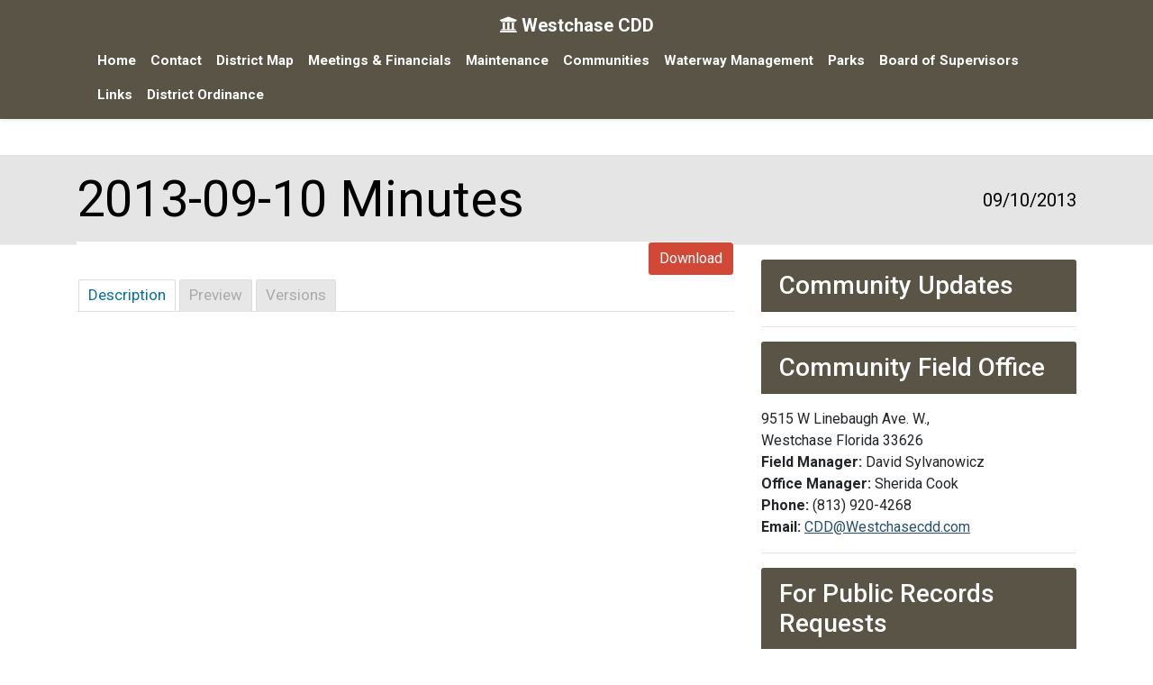

--- FILE ---
content_type: text/html; charset=UTF-8
request_url: https://westchasecdd.com/mdocs-posts/2013-9-10/
body_size: 10262
content:
<!DOCTYPE html>
<html lang="en">

<head>
    <meta charset="UTF-8">
    <meta name="viewport" content="width=device-width, initial-scale=1.0">
    <meta http-equiv="X-UA-Compatible" content="ie=edge">
    <meta name="Description" content="Westchast Community Development District">
    
    <link href="https://westchasecdd.com/wp-content/themes/perseverance/style.css" rel="stylesheet">
    <link rel="stylesheet"
        href="https://use.fontawesome.com/releases/v5.3.1/css/all.css"
        integrity="sha384-mzrmE5qonljUremFsqc01SB46JvROS7bZs3IO2EmfFsd15uHvIt+Y8vEf7N7fWAU"
        crossorigin="anonymous">
    
		<!-- All in One SEO 4.5.4 - aioseo.com -->
		<title>2013-09-10 Minutes - Westchase CDD</title>
		<meta name="description" content="Download DescriptionPreviewVersions" />
		<meta name="robots" content="max-image-preview:large" />
		<link rel="canonical" href="https://westchasecdd.com/mdocs-posts/2013-9-10/" />
		<meta name="generator" content="All in One SEO (AIOSEO) 4.5.4" />
		<meta property="og:locale" content="en_US" />
		<meta property="og:site_name" content="Westchase CDD - Welcome to the official site of Westchase CDD" />
		<meta property="og:type" content="article" />
		<meta property="og:title" content="2013-09-10 Minutes - Westchase CDD" />
		<meta property="og:description" content="Download DescriptionPreviewVersions" />
		<meta property="og:url" content="https://westchasecdd.com/mdocs-posts/2013-9-10/" />
		<meta property="article:published_time" content="2013-09-10T19:46:00+00:00" />
		<meta property="article:modified_time" content="2020-07-01T17:40:16+00:00" />
		<meta name="twitter:card" content="summary" />
		<meta name="twitter:title" content="2013-09-10 Minutes - Westchase CDD" />
		<meta name="twitter:description" content="Download DescriptionPreviewVersions" />
		<script type="application/ld+json" class="aioseo-schema">
			{"@context":"https:\/\/schema.org","@graph":[{"@type":"BreadcrumbList","@id":"https:\/\/westchasecdd.com\/mdocs-posts\/2013-9-10\/#breadcrumblist","itemListElement":[{"@type":"ListItem","@id":"https:\/\/westchasecdd.com\/#listItem","position":1,"name":"Home","item":"https:\/\/westchasecdd.com\/","nextItem":"https:\/\/westchasecdd.com\/mdocs-posts\/2013-9-10\/#listItem"},{"@type":"ListItem","@id":"https:\/\/westchasecdd.com\/mdocs-posts\/2013-9-10\/#listItem","position":2,"name":"2013-09-10 Minutes","previousItem":"https:\/\/westchasecdd.com\/#listItem"}]},{"@type":"Organization","@id":"https:\/\/westchasecdd.com\/#organization","name":"Westchase CDD","url":"https:\/\/westchasecdd.com\/"},{"@type":"Person","@id":"https:\/\/westchasecdd.com\/author\/casey\/#author","url":"https:\/\/westchasecdd.com\/author\/casey\/","name":"Casey","image":{"@type":"ImageObject","@id":"https:\/\/westchasecdd.com\/mdocs-posts\/2013-9-10\/#authorImage","url":"https:\/\/secure.gravatar.com\/avatar\/4bdb45efe3bbd29e8c8e2c049c5c565f?s=96&d=mm&r=g","width":96,"height":96,"caption":"Casey"}},{"@type":"WebPage","@id":"https:\/\/westchasecdd.com\/mdocs-posts\/2013-9-10\/#webpage","url":"https:\/\/westchasecdd.com\/mdocs-posts\/2013-9-10\/","name":"2013-09-10 Minutes - Westchase CDD","description":"Download DescriptionPreviewVersions","inLanguage":"en","isPartOf":{"@id":"https:\/\/westchasecdd.com\/#website"},"breadcrumb":{"@id":"https:\/\/westchasecdd.com\/mdocs-posts\/2013-9-10\/#breadcrumblist"},"author":{"@id":"https:\/\/westchasecdd.com\/author\/casey\/#author"},"creator":{"@id":"https:\/\/westchasecdd.com\/author\/casey\/#author"},"datePublished":"2013-09-10T15:46:00-04:00","dateModified":"2020-07-01T13:40:16-04:00"},{"@type":"WebSite","@id":"https:\/\/westchasecdd.com\/#website","url":"https:\/\/westchasecdd.com\/","name":"Westchase CDD","description":"Welcome to the official site of Westchase CDD","inLanguage":"en","publisher":{"@id":"https:\/\/westchasecdd.com\/#organization"}}]}
		</script>
		<!-- All in One SEO -->

<link rel='dns-prefetch' href='//maxcdn.bootstrapcdn.com' />
<link rel='dns-prefetch' href='//www.google.com' />
<link rel='dns-prefetch' href='//use.fontawesome.com' />
<link rel='dns-prefetch' href='//s.w.org' />
		<script type="text/javascript">
			window._wpemojiSettings = {"baseUrl":"https:\/\/s.w.org\/images\/core\/emoji\/13.0.1\/72x72\/","ext":".png","svgUrl":"https:\/\/s.w.org\/images\/core\/emoji\/13.0.1\/svg\/","svgExt":".svg","source":{"concatemoji":"https:\/\/westchasecdd.com\/wp-includes\/js\/wp-emoji-release.min.js?ver=cf6d23273c50b20c84cfd6f7fab453f7"}};
			!function(e,a,t){var n,r,o,i=a.createElement("canvas"),p=i.getContext&&i.getContext("2d");function s(e,t){var a=String.fromCharCode;p.clearRect(0,0,i.width,i.height),p.fillText(a.apply(this,e),0,0);e=i.toDataURL();return p.clearRect(0,0,i.width,i.height),p.fillText(a.apply(this,t),0,0),e===i.toDataURL()}function c(e){var t=a.createElement("script");t.src=e,t.defer=t.type="text/javascript",a.getElementsByTagName("head")[0].appendChild(t)}for(o=Array("flag","emoji"),t.supports={everything:!0,everythingExceptFlag:!0},r=0;r<o.length;r++)t.supports[o[r]]=function(e){if(!p||!p.fillText)return!1;switch(p.textBaseline="top",p.font="600 32px Arial",e){case"flag":return s([127987,65039,8205,9895,65039],[127987,65039,8203,9895,65039])?!1:!s([55356,56826,55356,56819],[55356,56826,8203,55356,56819])&&!s([55356,57332,56128,56423,56128,56418,56128,56421,56128,56430,56128,56423,56128,56447],[55356,57332,8203,56128,56423,8203,56128,56418,8203,56128,56421,8203,56128,56430,8203,56128,56423,8203,56128,56447]);case"emoji":return!s([55357,56424,8205,55356,57212],[55357,56424,8203,55356,57212])}return!1}(o[r]),t.supports.everything=t.supports.everything&&t.supports[o[r]],"flag"!==o[r]&&(t.supports.everythingExceptFlag=t.supports.everythingExceptFlag&&t.supports[o[r]]);t.supports.everythingExceptFlag=t.supports.everythingExceptFlag&&!t.supports.flag,t.DOMReady=!1,t.readyCallback=function(){t.DOMReady=!0},t.supports.everything||(n=function(){t.readyCallback()},a.addEventListener?(a.addEventListener("DOMContentLoaded",n,!1),e.addEventListener("load",n,!1)):(e.attachEvent("onload",n),a.attachEvent("onreadystatechange",function(){"complete"===a.readyState&&t.readyCallback()})),(n=t.source||{}).concatemoji?c(n.concatemoji):n.wpemoji&&n.twemoji&&(c(n.twemoji),c(n.wpemoji)))}(window,document,window._wpemojiSettings);
		</script>
		<style type="text/css">
img.wp-smiley,
img.emoji {
	display: inline !important;
	border: none !important;
	box-shadow: none !important;
	height: 1em !important;
	width: 1em !important;
	margin: 0 .07em !important;
	vertical-align: -0.1em !important;
	background: none !important;
	padding: 0 !important;
}
</style>
	<link rel='stylesheet' id='wp-block-library-css'  href='https://westchasecdd.com/wp-includes/css/dist/block-library/style.min.css?ver=cf6d23273c50b20c84cfd6f7fab453f7' type='text/css' media='all' />
<link rel='stylesheet' id='adascevents_style-css'  href='https://westchasecdd.com/wp-content/plugins/adascevents/css/adascevents-style.min.css?ver=cf6d23273c50b20c84cfd6f7fab453f7' type='text/css' media='all' />
<link rel='stylesheet' id='contact-form-7-css'  href='https://westchasecdd.com/wp-content/plugins/contact-form-7/includes/css/styles.css?ver=5.4.2' type='text/css' media='all' />
<link rel='stylesheet' id='memphis-bootstrap.min.css-css'  href='https://westchasecdd.com/wp-content/plugins/memphis-documents-library/bootstrap/bootstrap.min.css?ver=6494a54f8078e3f955016e753adeb5c9' type='text/css' media='all' />
<link rel='stylesheet' id='font-awesome.min.css-css'  href='https://use.fontawesome.com/releases/v5.2.0/css/all.css?ver=6494a54f8078e3f955016e753adeb5c9' type='text/css' media='all' />
<link rel='stylesheet' id='memphis-documents.css-css'  href='https://westchasecdd.com/wp-content/plugins/memphis-documents-library//memphis-documents.min.css?ver=6494a54f8078e3f955016e753adeb5c9' type='text/css' media='all' />
<style id='memphis-documents.css-inline-css' type='text/css'>

		/*body { background: inherit; } CAN'T REMEMBER WHY I PUT THIS IN?*/
		dd, li { margin: 0; }
		.mdocs-list-table #title { width: 100% !important }
		.mdocs-download-btn-config:hover { background: #c34131; color: #ffffff; }
		.mdocs-download-btn-config { color: #ffffff; background: #d14836 ; }
		.mdocs-download-btn, .mdocs-download-btn:active { border: solid 1px #ffffff !important; color: #ffffff !important; background: #d14836 !important;  }
		.mdocs-download-btn:hover { background: #c34131 !important; color: #ffffff !important;}
		.mdocs-container table, .mdocs-show-container, .mdocs-versions-body, .mdocs-container table #desc p { font-size: 15px !important; }
		.mdocs-navbar-default { background-color: #f8f8f8; border: solid #c4c4c4 1px; }
		.mdocs-navbar-default .navbar-nav > li > a, .mdocs-navbar-default .navbar-brand { color: #777777; }
		.mdocs-navbar-default .navbar-nav > li > a:hover,
		.mdocs-navbar-default .navbar-brand:hover,
		.mdocs-navbar-default .navbar-nav > li > a:focus { color: #333333; }
		.mdocs-tooltip { list-style: none; }
		#mdocs-post-title {  display: none;}
		.entry-summary {  }
		.table > thead > tr > td.mdocs-success,
		.table > tbody > tr > td.mdocs-success,
		.table > tfoot > tr > td.mdocs-success,
		.table > thead > tr > th.mdocs-success,
		.table > tbody > tr > th.mdocs-success,
		.table > tfoot > tr > th.mdocs-success,
		.table > thead > tr.mdocs-success > td,
		.table > tbody > tr.mdocs-success > td,
		.table > tfoot > tr.mdocs-success > td,
		.table > thead > tr.mdocs-success > th,
		.table > tbody > tr.mdocs-success > th,
		.table > tfoot > tr.mdocs-success > th {
		  background-color: #dff0d8;
		}
		.table-hover > tbody > tr > td.mdocs-success:hover,
		.table-hover > tbody > tr > th.mdocs-success:hover,
		.table-hover > tbody > tr.mdocs-success:hover > td,
		.table-hover > tbody > tr:hover > .mdocs-success,
		.table-hover > tbody > tr.mdocs-success:hover > th {
		  background-color: #d0e9c6;
		}
		.table > thead > tr > td.mdocs-info,
		.table > tbody > tr > td.mdocs-info,
		.table > tfoot > tr > td.mdocs-info,
		.table > thead > tr > th.mdocs-info,
		.table > tbody > tr > th.mdocs-info,
		.table > tfoot > tr > th.mdocs-info,
		.table > thead > tr.mdocs-info > td,
		.table > tbody > tr.mdocs-info > td,
		.table > tfoot > tr.mdocs-info > td,
		.table > thead > tr.mdocs-info > th,
		.table > tbody > tr.mdocs-info > th,
		.table > tfoot > tr.mdocs-info > th {
		  background-color: #d9edf7;
		}
		.table-hover > tbody > tr > td.mdocs-info:hover,
		.table-hover > tbody > tr > th.mdocs-info:hover,
		.table-hover > tbody > tr.mdocs-info:hover > td,
		.table-hover > tbody > tr:hover > .mdocs-info,
		.table-hover > tbody > tr.mdocs-info:hover > th {
		  background-color: #c4e3f3;
		}
	
</style>
<link rel='stylesheet' id='style-style-css'  href='https://westchasecdd.com/wp-content/themes/perseverance/assets/css/style.css?ver=1756963815' type='text/css' media='all' />
<script type='text/javascript' src='https://westchasecdd.com/wp-includes/js/jquery/jquery.min.js?ver=3.5.1' id='jquery-core-js'></script>
<script type='text/javascript' src='https://westchasecdd.com/wp-includes/js/jquery/jquery-migrate.min.js?ver=3.3.2' id='jquery-migrate-js'></script>
<script type='text/javascript' src='//maxcdn.bootstrapcdn.com/bootstrap/3.3.7/js/bootstrap.min.js?ver=6494a54f8078e3f955016e753adeb5c9' id='bootstrap.min.js-js'></script>
<script type='text/javascript' id='memphis-documents.js-js-extra'>
/* <![CDATA[ */
var mdocs_js = {"version_file":"You are about to delete this file.  Once deleted you will lose this file!\n\n'Cancel' to stop, 'OK' to delete.","version_delete":"You are about to delete this version.  Once deleted you will lose this version of the file!\n\n'Cancel' to stop, 'OK' to delete.","category_delete":"You are about to delete this folder.  Any file in this folder will be lost!\n\n'Cancel' to stop, 'OK' to delete.","remove":"Remove","new_category":"New Folder","leave_page":"Are you sure you want to navigate away from this page?","category_support":"Currently Memphis Documents Library only supports two sub categories.","restore_warning":"Are you sure you want continue.  All you files, posts and directories will be delete.","add_folder":"Add Folder","update_doc":"Updating Document","update_doc_btn":"Update Document","add_doc":"Adding Document","add_doc_btn":"Add Document","current_file":"Current File","patch_text_3_0_1":"UPDATE HAS STARTER, DO NOT LEAVE THIS PAGE!","patch_text_3_0_2":"Go grab a coffee this my take awhile.","create_export_file":"Creating the export file, please be patient.","export_creation_complete_starting_download":"Export file creation complete, staring download of zip file.","sharing":"Sharing","download_page":"Download Page","direct_download":"Direct Download","levels":"2","blog_id":"1","plugin_url":"https:\/\/westchasecdd.com\/wp-content\/plugins\/memphis-documents-library\/","ajaxurl":"https:\/\/westchasecdd.com\/wp-admin\/admin-ajax.php","dropdown_toggle_fix":"","mdocs_debug":"","mdocs_debug_text":"MDOCS DEVELOPMENT VERSION<br>[ ALL ERRORS ARE BEING REPORTED ]","mdocs_ajax_nonce":"7436476e71","mdocs_is_admin":""};
/* ]]> */
</script>
<script type='text/javascript' src='https://westchasecdd.com/wp-content/plugins/memphis-documents-library//memphis-documents.min.js?ver=6494a54f8078e3f955016e753adeb5c9' id='memphis-documents.js-js'></script>
<link rel="https://api.w.org/" href="https://westchasecdd.com/wp-json/" /><link rel="EditURI" type="application/rsd+xml" title="RSD" href="https://westchasecdd.com/xmlrpc.php?rsd" />
<link rel="wlwmanifest" type="application/wlwmanifest+xml" href="https://westchasecdd.com/wp-includes/wlwmanifest.xml" /> 

<link rel='shortlink' href='https://westchasecdd.com/?p=1270' />
<link rel="alternate" type="application/json+oembed" href="https://westchasecdd.com/wp-json/oembed/1.0/embed?url=https%3A%2F%2Fwestchasecdd.com%2Fmdocs-posts%2F2013-9-10%2F" />
<link rel="alternate" type="text/xml+oembed" href="https://westchasecdd.com/wp-json/oembed/1.0/embed?url=https%3A%2F%2Fwestchasecdd.com%2Fmdocs-posts%2F2013-9-10%2F&#038;format=xml" />
	<script type="application/x-javascript">
			jQuery( document ).ready(function() {
				mdocs_wp('https://westchasecdd.com/wp-content/plugins/memphis-documents-library/', '/homepages/29/d789344208/htdocs/clickandbuilds/westchaseCDD/');
			});	
		</script>
			<style type="text/css" id="wp-custom-css">
			.adaButton{
text-align:center;
color:#FFF;
font-weight:normal;
text-decoration-line:none;
text-decoration-style:none;
text-decoration-color:none;
display:inline-block;
border-radius:1.5em;
width:100%;
padding: .5em 0em .5em 0em;
margin:.5em 0em .5em 0em;
}
.adaButton:hover{
color:#FFF;
}
.nav-link {
  display: block;
  padding: 0.5rem 1rem;
	font-size:.95em;
}

.btn-secondary a:active a:focus {
	border: 1px dashed #000000;
	color:#000000;
}
.yearGrid{
	display:grid;
	grid-template-columns:auto auto auto auto;
	grid-template-rows:auto auto auto;
	grid-column-gap:10px;
}
/*Accessibility Fixes Below*/
.navbar #navbarToggler > ul.navbar-nav{
        flex-wrap:wrap;
        max-width:100%;
}
.btn-secondary{
        color:#FFF !important;
        background:#767676 !important;
        border-color:#000 !important;
}
.skip-navigation{
list-style-type:none;
padding-left:0;
}
footer .form-control{
border-color:#767676;
Color:#000;
background-color:#FFF;
}
.navbar .navbar-brand{
white-space:normal !important;
}
a:focus,
input:focus,
textarea:focus,
.form-control:focus,
.btn-secondary:focus{
outline: 2px dashed #FFF !important;
box-shadow: 0 0 0 2px #000, inset 0 0 2px #000 !important;
}
/*Accessibility Fixes Above*/
.wpcf7 input:not([type="submit"]),
.wpcf7 textarea{
	width:100%;
}
.wpcf7 input:focus,
.wpcf7 textarea:focus{
outline-style: dashed;
outline-width: 2px;
outline-color: #FFF;
box-shadow: 0 0 0 2px #0d1a25,inset 0 0 3px 1px #548fc4;
}
body .wpcf7 *{
	-moz-box-shadow: none;
	-webkit-box-shadow: none;
	box-shadow: none;
}

.grecaptcha-badge { 
	opacity:0;
}
.wpcf7-not-valid-tip{
display:none!important
}
.cf7-adasc-error-msg{
color:#b00020!important;
font-size:1rem;
margin-bottom:.5rem
}
.cf7md-item,
.wpcf7-form-control-wrap{
display:flex;
flex-direction:column-reverse!important
}

/* Hide section onliy Home page */
.frontpage-body{
	    background-color: #595445;
}
.frontpage-navbar,
.frontpage-navbar .navSec,
.footer.frontpage-footer .footer-widgets, .frontpage-body main hr{
	display: none;
}
.frontpage-body a.navbar-brand{
	color:#fff;
	text-decoration:none;
	font-size: 1.25rem;
	font-weight: 600;
}
.frontpage-body .page-header h1{
    text-align: center;
}
main.col{ min-height:calc(100vh - 90px);
	display:flex;
	align-items:center;
	justify-content:center;
}
.frontpage-body footer{
	border:0
}
		</style>
		    <meta name="theme-color" content="">
</head>

<body class="">
    <div id="top">
    <!-- Navbar -->
    <div >
        <div class="shadow-sm">
            <nav id="navbar" class="navbar">

				<ul class="skip-navigation">
					<li><a class="sr-only sr-only-focusable scroll" href="#sitenav" id="main">Skip to main navigation</a></li>
					<li><a class="sr-only sr-only-focusable scroll" href="#content" id="main-content">Skip to main content</a></li>
					<li><a class="sr-only sr-only-focusable scroll" href="#footer" id="main-footer">Skip to footer</a><li>
				</ul>

                <div class="align-items-end                    container                    flex-column                    ">
                
                    <a id="sitenav" class="navbar-brand mx-auto"
                        href="https://westchasecdd.com">
                                                    
                                                        <i class="fas fa-university"></i>
                                                        <span>Westchase CDD</span>
                            
                                            </a>

                    
                                        <div class="navSec" >
                        <button class="navbar-toggler btn-block" type="button"
                            data-toggle="collapse" data-target="#navbarToggler"
                            aria-controls="navbarToggler" aria-expanded="false" aria-label="Toggle navigation">
                            <span class="align-middle">Menu</span><span class="navbar-toggler-icon ml-1"></span>
                        </button>
                        <div class="collapse navbar-collapse" id="navbarToggler">
                            <ul id="main-nav" class="navbar-nav"><li itemscope="itemscope" itemtype="https://www.schema.org/SiteNavigationElement" id="menu-item-37" class="menu-item menu-item-type-post_type menu-item-object-page menu-item-home menu-item-37 nav-item"><a href="https://westchasecdd.com/" class="nav-link">Home</a></li>
<li itemscope="itemscope" itemtype="https://www.schema.org/SiteNavigationElement" id="menu-item-1032" class="menu-item menu-item-type-post_type menu-item-object-page menu-item-1032 nav-item"><a href="https://westchasecdd.com/contact-us/" class="nav-link">Contact</a></li>
<li itemscope="itemscope" itemtype="https://www.schema.org/SiteNavigationElement" id="menu-item-1033" class="menu-item menu-item-type-post_type menu-item-object-page menu-item-1033 nav-item"><a href="https://westchasecdd.com/district-map/" class="nav-link">District Map</a></li>
<li itemscope="itemscope" itemtype="https://www.schema.org/SiteNavigationElement" id="menu-item-981" class="menu-item menu-item-type-post_type menu-item-object-page menu-item-981 nav-item"><a href="https://westchasecdd.com/meetings-financials/" class="nav-link">Meetings &#038; Financials</a></li>
<li itemscope="itemscope" itemtype="https://www.schema.org/SiteNavigationElement" id="menu-item-988" class="menu-item menu-item-type-post_type menu-item-object-page menu-item-988 nav-item"><a href="https://westchasecdd.com/facility-maintenance/" class="nav-link">Maintenance</a></li>
<li itemscope="itemscope" itemtype="https://www.schema.org/SiteNavigationElement" id="menu-item-989" class="menu-item menu-item-type-post_type menu-item-object-page menu-item-989 nav-item"><a href="https://westchasecdd.com/gated-communities/" class="nav-link">Communities</a></li>
<li itemscope="itemscope" itemtype="https://www.schema.org/SiteNavigationElement" id="menu-item-990" class="menu-item menu-item-type-post_type menu-item-object-page menu-item-990 nav-item"><a href="https://westchasecdd.com/waterway-management/" class="nav-link">Waterway Management</a></li>
<li itemscope="itemscope" itemtype="https://www.schema.org/SiteNavigationElement" id="menu-item-991" class="menu-item menu-item-type-post_type menu-item-object-page menu-item-991 nav-item"><a href="https://westchasecdd.com/westchase-parks/" class="nav-link">Parks</a></li>
<li itemscope="itemscope" itemtype="https://www.schema.org/SiteNavigationElement" id="menu-item-992" class="menu-item menu-item-type-post_type menu-item-object-page menu-item-992 nav-item"><a href="https://westchasecdd.com/supervisors/" class="nav-link">Board of Supervisors</a></li>
<li itemscope="itemscope" itemtype="https://www.schema.org/SiteNavigationElement" id="menu-item-1034" class="menu-item menu-item-type-post_type menu-item-object-page menu-item-1034 nav-item"><a href="https://westchasecdd.com/quick-links/" class="nav-link">Links</a></li>
<li itemscope="itemscope" itemtype="https://www.schema.org/SiteNavigationElement" id="menu-item-2412" class="menu-item menu-item-type-post_type menu-item-object-page menu-item-2412 nav-item"><a href="https://westchasecdd.com/district-ordinance/" class="nav-link">District Ordinance</a></li>
</ul>                        </div>
                    </div>
                            
                                    </div>
            </nav>

                    </div>
    </div>
    <div id="content" class=""><header class="page-header  mb-3" >
	<div class="container" style="padding-top: 0 !important; padding-bottom: 0 !important;">
		<div class="row">

			<div class="col">
                <h1 class="display-4 mb-0">2013-09-10 Minutes</h1>            </div>
                            <div class="col-3 d-flex lead">
                    <p class="ml-auto my-auto">
                        09/10/2013                    </p>
                </div>
            		</div>
	</div>
</header>

<div class="container">
	<div class="row">

		<main id="content" class="col">

			<div class="mdocs-post mdocs-post-current-file">	<div class="mdocs-development-warning"></div>
	<div class="mdocs-post-header" data-mdocs-id="1271">
	<div class="mdocs-post-button-box">
					<a onclick="mdocs_download_file('1271','1270');" class="mdocs-download-btn mdocs-float-right btn btn-primary" value="">Download</a>
			</div>
		<div class="mdocs-post-file-info">
		<!--<p><i class="fa fa-arrow-circle-left" aria-hidden="true"></i> Back to Document Library</p>-->
													</div>
	</div>
<div class="mdocs-clear-both"></div>		<div class="text-left"  id="mdocs-social-1271" >
					</div><div class="mdocs-clear-both"></div><a class="mdocs-nav-tab mdocs-nav-tab-active" data-mdocs-show-type="desc" data-mdocs-id="1271">Description</a><a class="mdocs-nav-tab "  data-mdocs-show-type="preview" data-mdocs-id="1271">Preview</a><a class="mdocs-nav-tab "  data-mdocs-show-type="versions" data-mdocs-id="1271">Versions</a>	<div class="mdocs-show-container" id="mdocs-show-container-1271">
				<div class="mdoc-desc">
				</div>
		<div class=clearfix"></div>
			</div>
	<div class="mdocs-clear-both"></div></div>

			<hr>
			
		</main>

		<!--     <aside class="content-sidebar">
        <div><h2 class="section-title h3">Community Updates</h2><div class="textwidget custom-html-widget"></div></div><hr><div><h2 class="section-title h3">Community Field Office</h2><div class="textwidget custom-html-widget">9515 W Linebaugh Ave. W.,<br>
Westchase Florida 33626<br>
<strong>Field Manager: </strong> 
David Sylvanowicz <br>
<strong>Office Manager: </strong>
Sherida Cook<br>
<strong>Phone: </strong>
(813) 920-4268<br>
<strong>Email: </strong>
<a  href="javascript:smae_decode('Q0REQFdlc3RjaGFzZWNkZC5jb20=');" >&#067;&#068;&#068;&#064;&#087;&#101;&#115;&#116;&#099;&#104;&#097;&#115;&#101;&#099;&#100;&#100;&#046;&#099;&#111;&#109;</a></div></div><hr><div><h2 class="section-title h3">For Public Records Requests</h2><div class="textwidget custom-html-widget"><strong>Email: </strong>
<a  href="javascript:smae_decode('UHVibGljUmVjb3Jkc0BpbmZyYW1hcmsuY29tIA==');" >&#080;&#117;&#098;&#108;&#105;&#099;&#082;&#101;&#099;&#111;&#114;&#100;&#115;&#064;&#105;&#110;&#102;&#114;&#097;&#109;&#097;&#114;&#107;&#046;&#099;&#111;&#109;</a>
<br><br>
Mona Slaughter<br>
<strong>Email: </strong>
<a href="mona.slaughter@inframark.com">mona.slaughter@inframark.com</a><br>
</div></div><hr>    </aside>
 -->

    <aside class="content-sidebar">
        <div><h2 class="section-title h3">Community Updates</h2><div class="textwidget custom-html-widget"></div></div><hr><div><h2 class="section-title h3">Community Field Office</h2><div class="textwidget custom-html-widget">9515 W Linebaugh Ave. W.,<br>
Westchase Florida 33626<br>
<strong>Field Manager: </strong> 
David Sylvanowicz <br>
<strong>Office Manager: </strong>
Sherida Cook<br>
<strong>Phone: </strong>
(813) 920-4268<br>
<strong>Email: </strong>
<a  href="javascript:smae_decode('Q0REQFdlc3RjaGFzZWNkZC5jb20=');" >&#067;&#068;&#068;&#064;&#087;&#101;&#115;&#116;&#099;&#104;&#097;&#115;&#101;&#099;&#100;&#100;&#046;&#099;&#111;&#109;</a></div></div><hr><div><h2 class="section-title h3">For Public Records Requests</h2><div class="textwidget custom-html-widget"><strong>Email: </strong>
<a  href="javascript:smae_decode('UHVibGljUmVjb3Jkc0BpbmZyYW1hcmsuY29tIA==');" >&#080;&#117;&#098;&#108;&#105;&#099;&#082;&#101;&#099;&#111;&#114;&#100;&#115;&#064;&#105;&#110;&#102;&#114;&#097;&#109;&#097;&#114;&#107;&#046;&#099;&#111;&#109;</a>
<br><br>
Mona Slaughter<br>
<strong>Email: </strong>
<a href="mona.slaughter@inframark.com">mona.slaughter@inframark.com</a><br>
</div></div><hr>    </aside>

	</div>
</div>
<div class="container my-4">
	</div>


        </div> <!-- /#content -->
    </div> <!-- /#top -->
<footer id="footer" class="footer">

        <div class="container">

            <div class="footer-widgets">

                                    <div class="footer-block  ">
                        <div><h2 class="h4">Search</h2><div class="d-flex h-100">
	<form role="search" method="get" class="form-group my-auto flex-fill" action="https://westchasecdd.com/">

	<label for="searchinput-69749bfd8c32b" class="sr-only">Search</label>
	<div class="input-group flex-fill">
		<input id="searchinput-69749bfd8c32b" type="search" class="form-control" placeholder="Search" value="" name="s">

		<div class="input-group-append">
			<button class="btn btn-secondary" type="submit">
				<i class="fas fa-search"></i> Search
			</button>
		</div>

	</div>
	</form>
</div>
</div>                    </div>
                
                
                                    <div class="footer-block  ">
                        <div><div class="textwidget custom-html-widget"><section id="text-16" class="widget widget_text">
<div class="textwidget">

Certain documents will be in PDF format. To view them you may have to download the latest version of Adobe Reader.

<br><br>
	
<a href="http://get.adobe.com/reader">Download the Adobe Reader</a>

</div>
</section></div></div>                    </div>
                
                                    <div class="footer-block  ">
                        <div><div class="textwidget custom-html-widget"><a href="https://adasitecompliance.com/xap_policy/?h=WSCHCDD" target="_blank" rel="noopener"><img src="https://www.adasitecompliance.com/img/APolicy.png" alt="ADA Site Compliance-Accessibility Policy"></a></div></div>                    </div>
                                
            </div>

            <div class="row">
                <div class="footer-bottom">
                    <div><div class="textwidget custom-html-widget">© Westchase CDD - 2019</div></div>                    <div class="top-link">
                        <a href="#top" title="Click to navigate back to top of page">
                            Top <i class="fas fa-chevron-up"></i>
                        </a>
                    </div>

                </div>
            </div>

        </div>
    </footer>
        <script src="https://westchasecdd.com/wp-content/themes/perseverance/assets/js/jquery.min.js"></script>
    <script src="https://westchasecdd.com/wp-content/themes/perseverance/assets/js/bootstrap.bundle.min.js"></script>
    <script src="https://westchasecdd.com/wp-content/themes/perseverance/assets/js/custom.js"></script>
    <script type='text/javascript' src='https://westchasecdd.com/wp-includes/js/dist/vendor/wp-polyfill.min.js?ver=7.4.4' id='wp-polyfill-js'></script>
<script type='text/javascript' id='wp-polyfill-js-after'>
( 'fetch' in window ) || document.write( '<script src="https://westchasecdd.com/wp-includes/js/dist/vendor/wp-polyfill-fetch.min.js?ver=3.0.0"></scr' + 'ipt>' );( document.contains ) || document.write( '<script src="https://westchasecdd.com/wp-includes/js/dist/vendor/wp-polyfill-node-contains.min.js?ver=3.42.0"></scr' + 'ipt>' );( window.DOMRect ) || document.write( '<script src="https://westchasecdd.com/wp-includes/js/dist/vendor/wp-polyfill-dom-rect.min.js?ver=3.42.0"></scr' + 'ipt>' );( window.URL && window.URL.prototype && window.URLSearchParams ) || document.write( '<script src="https://westchasecdd.com/wp-includes/js/dist/vendor/wp-polyfill-url.min.js?ver=3.6.4"></scr' + 'ipt>' );( window.FormData && window.FormData.prototype.keys ) || document.write( '<script src="https://westchasecdd.com/wp-includes/js/dist/vendor/wp-polyfill-formdata.min.js?ver=3.0.12"></scr' + 'ipt>' );( Element.prototype.matches && Element.prototype.closest ) || document.write( '<script src="https://westchasecdd.com/wp-includes/js/dist/vendor/wp-polyfill-element-closest.min.js?ver=2.0.2"></scr' + 'ipt>' );
</script>
<script type='text/javascript' id='contact-form-7-js-extra'>
/* <![CDATA[ */
var wpcf7 = {"api":{"root":"https:\/\/westchasecdd.com\/wp-json\/","namespace":"contact-form-7\/v1"}};
/* ]]> */
</script>
<script type='text/javascript' src='https://westchasecdd.com/wp-content/plugins/contact-form-7/includes/js/index.js?ver=5.4.2' id='contact-form-7-js'></script>
<script type='text/javascript' src='https://westchasecdd.com/wp-content/plugins/simple-mail-address-encoder/smae.js?ver=1.0.0' id='smae.js-js'></script>
<script type='text/javascript' src='https://www.google.com/recaptcha/api.js?render=6LegZMggAAAAALQnAN-MASXBYkQPwwHc_mJ1S0Ub&#038;ver=3.0' id='google-recaptcha-js'></script>
<script type='text/javascript' id='wpcf7-recaptcha-js-extra'>
/* <![CDATA[ */
var wpcf7_recaptcha = {"sitekey":"6LegZMggAAAAALQnAN-MASXBYkQPwwHc_mJ1S0Ub","actions":{"homepage":"homepage","contactform":"contactform"}};
/* ]]> */
</script>
<script type='text/javascript' src='https://westchasecdd.com/wp-content/plugins/contact-form-7/modules/recaptcha/index.js?ver=5.4.2' id='wpcf7-recaptcha-js'></script>
<script type='text/javascript' src='https://westchasecdd.com/wp-includes/js/wp-embed.min.js?ver=cf6d23273c50b20c84cfd6f7fab453f7' id='wp-embed-js'></script>
<script type="text/javascript">
    jQuery(".nav-link").click(function(e){

        var menuItem = jQuery( e.currentTarget );

        if (menuItem.attr( 'aria-expanded') === 'false') {
            jQuery(this).attr( 'aria-expanded', 'true');
        } else {
            jQuery(this).attr( 'aria-expanded', 'false');
        }
      //alert("The paragraph was clicked.");
    });
</script>
<script>
//Focuses first input element of any CF7 form that gives error
var wpcf7Elm = document.querySelector('.wpcf7');
wpcf7Elm.addEventListener('wpcf7invalid', function(event) {
    var inputWrap = document.querySelector(".wpcf7-form-control-wrap");
    fixCF7ErrorMessages(inputWrap);
    wpcf7Elm.getElementsByClassName("wpcf7-form-control")[0].focus();
}, false);
//Adds Aria-describedby & required IDs
//Removes Aria-hidden from visible error messages
fixCF7ErrorMessages = function(inputWrap) {
    console.log("inputWrap: " + inputWrap);
    for (i = 0; i < inputWrap.length; i++) {
        //Set input element's ID
        inputWrap[i].children[1].setAttribute('id', 'wpcf7-error-id-' + i);
        //Set aria-describedby to point to input element's ID
        inputWrap[i].children[0].setAttribute('aria-describedby', 'wpcf7-error-id-' + i);
        //Remove aria-hidden="true"
        inputWrap[i].children[1].removeAttribute('aria-hidden');
    }
}
</script>
<!--ADA Site Compliance CF7 Error Message Fix-->
<script async>let wpcf7Elms=document.querySelectorAll(".wpcf7");wpcf7Elms.forEach(e=>{function r(){let t=e.querySelectorAll("[aria-invalid='true']");t.length<=0?setTimeout(()=>{r()},200):t.forEach(e=>{let r=e.parentElement.className.includes("mdc"),t=document.createElement("div");switch(t.className="cf7-adasc-error-msg",e.type){case"email":t.innerText="Please enter a valid email";break;case"tel":t.innerText="Please enter a valid phone number";break;case"url":t.innerText="Please enter a valid URL";break;default:try{t.innerText="Please enter your "+document.querySelector('[for="'+e.id+'"]').innerText.toLowerCase().split("(required)")[0].trim()}catch(l){r?t.innerText="Please enter your "+e.parentElement.querySelector("label").innerText.toLowerCase().split("(required)")[0].trim():t.innerText="Please enter your "+e.parentElement.parentElement.querySelector("label").innerText.toLowerCase().split("(required)")[0].trim()}}let a;a=r?e.parentElement.parentElement.parentElement:e.parentElement;let n=document.createElement("div");n.setAttribute("aria-live","polite"),n.setAttribute("role","alert"),a.appendChild(n),setTimeout(()=>{n.appendChild(t)},100)})}function t(){try{e.querySelectorAll(".cf7-adasc-error-msg").forEach(e=>{e.remove()})}catch(r){setTimeout(()=>{e.querySelectorAll(".cf7-adasc-error-msg").forEach(e=>{e.remove()})},500)}try{e.querySelectorAll(".wpcf7-not-valid-tip").forEach(e=>{e.remove()})}catch(t){setTimeout(()=>{e.querySelectorAll(".wpcf7-not-valid-tip").forEach(e=>{e.remove()})},500)}}e.addEventListener("submit",function(l){t();let a=new MutationObserver(r());a.observe(e,{attributes:!0,childList:!0,subtree:!0})},!1)});</script>
<!--End ADA Site Compliance CF7 Error Message Fix-->
</body>


--- FILE ---
content_type: text/html; charset=utf-8
request_url: https://www.google.com/recaptcha/api2/anchor?ar=1&k=6LegZMggAAAAALQnAN-MASXBYkQPwwHc_mJ1S0Ub&co=aHR0cHM6Ly93ZXN0Y2hhc2VjZGQuY29tOjQ0Mw..&hl=en&v=PoyoqOPhxBO7pBk68S4YbpHZ&size=invisible&anchor-ms=20000&execute-ms=30000&cb=cnnmakb6c1h
body_size: 48723
content:
<!DOCTYPE HTML><html dir="ltr" lang="en"><head><meta http-equiv="Content-Type" content="text/html; charset=UTF-8">
<meta http-equiv="X-UA-Compatible" content="IE=edge">
<title>reCAPTCHA</title>
<style type="text/css">
/* cyrillic-ext */
@font-face {
  font-family: 'Roboto';
  font-style: normal;
  font-weight: 400;
  font-stretch: 100%;
  src: url(//fonts.gstatic.com/s/roboto/v48/KFO7CnqEu92Fr1ME7kSn66aGLdTylUAMa3GUBHMdazTgWw.woff2) format('woff2');
  unicode-range: U+0460-052F, U+1C80-1C8A, U+20B4, U+2DE0-2DFF, U+A640-A69F, U+FE2E-FE2F;
}
/* cyrillic */
@font-face {
  font-family: 'Roboto';
  font-style: normal;
  font-weight: 400;
  font-stretch: 100%;
  src: url(//fonts.gstatic.com/s/roboto/v48/KFO7CnqEu92Fr1ME7kSn66aGLdTylUAMa3iUBHMdazTgWw.woff2) format('woff2');
  unicode-range: U+0301, U+0400-045F, U+0490-0491, U+04B0-04B1, U+2116;
}
/* greek-ext */
@font-face {
  font-family: 'Roboto';
  font-style: normal;
  font-weight: 400;
  font-stretch: 100%;
  src: url(//fonts.gstatic.com/s/roboto/v48/KFO7CnqEu92Fr1ME7kSn66aGLdTylUAMa3CUBHMdazTgWw.woff2) format('woff2');
  unicode-range: U+1F00-1FFF;
}
/* greek */
@font-face {
  font-family: 'Roboto';
  font-style: normal;
  font-weight: 400;
  font-stretch: 100%;
  src: url(//fonts.gstatic.com/s/roboto/v48/KFO7CnqEu92Fr1ME7kSn66aGLdTylUAMa3-UBHMdazTgWw.woff2) format('woff2');
  unicode-range: U+0370-0377, U+037A-037F, U+0384-038A, U+038C, U+038E-03A1, U+03A3-03FF;
}
/* math */
@font-face {
  font-family: 'Roboto';
  font-style: normal;
  font-weight: 400;
  font-stretch: 100%;
  src: url(//fonts.gstatic.com/s/roboto/v48/KFO7CnqEu92Fr1ME7kSn66aGLdTylUAMawCUBHMdazTgWw.woff2) format('woff2');
  unicode-range: U+0302-0303, U+0305, U+0307-0308, U+0310, U+0312, U+0315, U+031A, U+0326-0327, U+032C, U+032F-0330, U+0332-0333, U+0338, U+033A, U+0346, U+034D, U+0391-03A1, U+03A3-03A9, U+03B1-03C9, U+03D1, U+03D5-03D6, U+03F0-03F1, U+03F4-03F5, U+2016-2017, U+2034-2038, U+203C, U+2040, U+2043, U+2047, U+2050, U+2057, U+205F, U+2070-2071, U+2074-208E, U+2090-209C, U+20D0-20DC, U+20E1, U+20E5-20EF, U+2100-2112, U+2114-2115, U+2117-2121, U+2123-214F, U+2190, U+2192, U+2194-21AE, U+21B0-21E5, U+21F1-21F2, U+21F4-2211, U+2213-2214, U+2216-22FF, U+2308-230B, U+2310, U+2319, U+231C-2321, U+2336-237A, U+237C, U+2395, U+239B-23B7, U+23D0, U+23DC-23E1, U+2474-2475, U+25AF, U+25B3, U+25B7, U+25BD, U+25C1, U+25CA, U+25CC, U+25FB, U+266D-266F, U+27C0-27FF, U+2900-2AFF, U+2B0E-2B11, U+2B30-2B4C, U+2BFE, U+3030, U+FF5B, U+FF5D, U+1D400-1D7FF, U+1EE00-1EEFF;
}
/* symbols */
@font-face {
  font-family: 'Roboto';
  font-style: normal;
  font-weight: 400;
  font-stretch: 100%;
  src: url(//fonts.gstatic.com/s/roboto/v48/KFO7CnqEu92Fr1ME7kSn66aGLdTylUAMaxKUBHMdazTgWw.woff2) format('woff2');
  unicode-range: U+0001-000C, U+000E-001F, U+007F-009F, U+20DD-20E0, U+20E2-20E4, U+2150-218F, U+2190, U+2192, U+2194-2199, U+21AF, U+21E6-21F0, U+21F3, U+2218-2219, U+2299, U+22C4-22C6, U+2300-243F, U+2440-244A, U+2460-24FF, U+25A0-27BF, U+2800-28FF, U+2921-2922, U+2981, U+29BF, U+29EB, U+2B00-2BFF, U+4DC0-4DFF, U+FFF9-FFFB, U+10140-1018E, U+10190-1019C, U+101A0, U+101D0-101FD, U+102E0-102FB, U+10E60-10E7E, U+1D2C0-1D2D3, U+1D2E0-1D37F, U+1F000-1F0FF, U+1F100-1F1AD, U+1F1E6-1F1FF, U+1F30D-1F30F, U+1F315, U+1F31C, U+1F31E, U+1F320-1F32C, U+1F336, U+1F378, U+1F37D, U+1F382, U+1F393-1F39F, U+1F3A7-1F3A8, U+1F3AC-1F3AF, U+1F3C2, U+1F3C4-1F3C6, U+1F3CA-1F3CE, U+1F3D4-1F3E0, U+1F3ED, U+1F3F1-1F3F3, U+1F3F5-1F3F7, U+1F408, U+1F415, U+1F41F, U+1F426, U+1F43F, U+1F441-1F442, U+1F444, U+1F446-1F449, U+1F44C-1F44E, U+1F453, U+1F46A, U+1F47D, U+1F4A3, U+1F4B0, U+1F4B3, U+1F4B9, U+1F4BB, U+1F4BF, U+1F4C8-1F4CB, U+1F4D6, U+1F4DA, U+1F4DF, U+1F4E3-1F4E6, U+1F4EA-1F4ED, U+1F4F7, U+1F4F9-1F4FB, U+1F4FD-1F4FE, U+1F503, U+1F507-1F50B, U+1F50D, U+1F512-1F513, U+1F53E-1F54A, U+1F54F-1F5FA, U+1F610, U+1F650-1F67F, U+1F687, U+1F68D, U+1F691, U+1F694, U+1F698, U+1F6AD, U+1F6B2, U+1F6B9-1F6BA, U+1F6BC, U+1F6C6-1F6CF, U+1F6D3-1F6D7, U+1F6E0-1F6EA, U+1F6F0-1F6F3, U+1F6F7-1F6FC, U+1F700-1F7FF, U+1F800-1F80B, U+1F810-1F847, U+1F850-1F859, U+1F860-1F887, U+1F890-1F8AD, U+1F8B0-1F8BB, U+1F8C0-1F8C1, U+1F900-1F90B, U+1F93B, U+1F946, U+1F984, U+1F996, U+1F9E9, U+1FA00-1FA6F, U+1FA70-1FA7C, U+1FA80-1FA89, U+1FA8F-1FAC6, U+1FACE-1FADC, U+1FADF-1FAE9, U+1FAF0-1FAF8, U+1FB00-1FBFF;
}
/* vietnamese */
@font-face {
  font-family: 'Roboto';
  font-style: normal;
  font-weight: 400;
  font-stretch: 100%;
  src: url(//fonts.gstatic.com/s/roboto/v48/KFO7CnqEu92Fr1ME7kSn66aGLdTylUAMa3OUBHMdazTgWw.woff2) format('woff2');
  unicode-range: U+0102-0103, U+0110-0111, U+0128-0129, U+0168-0169, U+01A0-01A1, U+01AF-01B0, U+0300-0301, U+0303-0304, U+0308-0309, U+0323, U+0329, U+1EA0-1EF9, U+20AB;
}
/* latin-ext */
@font-face {
  font-family: 'Roboto';
  font-style: normal;
  font-weight: 400;
  font-stretch: 100%;
  src: url(//fonts.gstatic.com/s/roboto/v48/KFO7CnqEu92Fr1ME7kSn66aGLdTylUAMa3KUBHMdazTgWw.woff2) format('woff2');
  unicode-range: U+0100-02BA, U+02BD-02C5, U+02C7-02CC, U+02CE-02D7, U+02DD-02FF, U+0304, U+0308, U+0329, U+1D00-1DBF, U+1E00-1E9F, U+1EF2-1EFF, U+2020, U+20A0-20AB, U+20AD-20C0, U+2113, U+2C60-2C7F, U+A720-A7FF;
}
/* latin */
@font-face {
  font-family: 'Roboto';
  font-style: normal;
  font-weight: 400;
  font-stretch: 100%;
  src: url(//fonts.gstatic.com/s/roboto/v48/KFO7CnqEu92Fr1ME7kSn66aGLdTylUAMa3yUBHMdazQ.woff2) format('woff2');
  unicode-range: U+0000-00FF, U+0131, U+0152-0153, U+02BB-02BC, U+02C6, U+02DA, U+02DC, U+0304, U+0308, U+0329, U+2000-206F, U+20AC, U+2122, U+2191, U+2193, U+2212, U+2215, U+FEFF, U+FFFD;
}
/* cyrillic-ext */
@font-face {
  font-family: 'Roboto';
  font-style: normal;
  font-weight: 500;
  font-stretch: 100%;
  src: url(//fonts.gstatic.com/s/roboto/v48/KFO7CnqEu92Fr1ME7kSn66aGLdTylUAMa3GUBHMdazTgWw.woff2) format('woff2');
  unicode-range: U+0460-052F, U+1C80-1C8A, U+20B4, U+2DE0-2DFF, U+A640-A69F, U+FE2E-FE2F;
}
/* cyrillic */
@font-face {
  font-family: 'Roboto';
  font-style: normal;
  font-weight: 500;
  font-stretch: 100%;
  src: url(//fonts.gstatic.com/s/roboto/v48/KFO7CnqEu92Fr1ME7kSn66aGLdTylUAMa3iUBHMdazTgWw.woff2) format('woff2');
  unicode-range: U+0301, U+0400-045F, U+0490-0491, U+04B0-04B1, U+2116;
}
/* greek-ext */
@font-face {
  font-family: 'Roboto';
  font-style: normal;
  font-weight: 500;
  font-stretch: 100%;
  src: url(//fonts.gstatic.com/s/roboto/v48/KFO7CnqEu92Fr1ME7kSn66aGLdTylUAMa3CUBHMdazTgWw.woff2) format('woff2');
  unicode-range: U+1F00-1FFF;
}
/* greek */
@font-face {
  font-family: 'Roboto';
  font-style: normal;
  font-weight: 500;
  font-stretch: 100%;
  src: url(//fonts.gstatic.com/s/roboto/v48/KFO7CnqEu92Fr1ME7kSn66aGLdTylUAMa3-UBHMdazTgWw.woff2) format('woff2');
  unicode-range: U+0370-0377, U+037A-037F, U+0384-038A, U+038C, U+038E-03A1, U+03A3-03FF;
}
/* math */
@font-face {
  font-family: 'Roboto';
  font-style: normal;
  font-weight: 500;
  font-stretch: 100%;
  src: url(//fonts.gstatic.com/s/roboto/v48/KFO7CnqEu92Fr1ME7kSn66aGLdTylUAMawCUBHMdazTgWw.woff2) format('woff2');
  unicode-range: U+0302-0303, U+0305, U+0307-0308, U+0310, U+0312, U+0315, U+031A, U+0326-0327, U+032C, U+032F-0330, U+0332-0333, U+0338, U+033A, U+0346, U+034D, U+0391-03A1, U+03A3-03A9, U+03B1-03C9, U+03D1, U+03D5-03D6, U+03F0-03F1, U+03F4-03F5, U+2016-2017, U+2034-2038, U+203C, U+2040, U+2043, U+2047, U+2050, U+2057, U+205F, U+2070-2071, U+2074-208E, U+2090-209C, U+20D0-20DC, U+20E1, U+20E5-20EF, U+2100-2112, U+2114-2115, U+2117-2121, U+2123-214F, U+2190, U+2192, U+2194-21AE, U+21B0-21E5, U+21F1-21F2, U+21F4-2211, U+2213-2214, U+2216-22FF, U+2308-230B, U+2310, U+2319, U+231C-2321, U+2336-237A, U+237C, U+2395, U+239B-23B7, U+23D0, U+23DC-23E1, U+2474-2475, U+25AF, U+25B3, U+25B7, U+25BD, U+25C1, U+25CA, U+25CC, U+25FB, U+266D-266F, U+27C0-27FF, U+2900-2AFF, U+2B0E-2B11, U+2B30-2B4C, U+2BFE, U+3030, U+FF5B, U+FF5D, U+1D400-1D7FF, U+1EE00-1EEFF;
}
/* symbols */
@font-face {
  font-family: 'Roboto';
  font-style: normal;
  font-weight: 500;
  font-stretch: 100%;
  src: url(//fonts.gstatic.com/s/roboto/v48/KFO7CnqEu92Fr1ME7kSn66aGLdTylUAMaxKUBHMdazTgWw.woff2) format('woff2');
  unicode-range: U+0001-000C, U+000E-001F, U+007F-009F, U+20DD-20E0, U+20E2-20E4, U+2150-218F, U+2190, U+2192, U+2194-2199, U+21AF, U+21E6-21F0, U+21F3, U+2218-2219, U+2299, U+22C4-22C6, U+2300-243F, U+2440-244A, U+2460-24FF, U+25A0-27BF, U+2800-28FF, U+2921-2922, U+2981, U+29BF, U+29EB, U+2B00-2BFF, U+4DC0-4DFF, U+FFF9-FFFB, U+10140-1018E, U+10190-1019C, U+101A0, U+101D0-101FD, U+102E0-102FB, U+10E60-10E7E, U+1D2C0-1D2D3, U+1D2E0-1D37F, U+1F000-1F0FF, U+1F100-1F1AD, U+1F1E6-1F1FF, U+1F30D-1F30F, U+1F315, U+1F31C, U+1F31E, U+1F320-1F32C, U+1F336, U+1F378, U+1F37D, U+1F382, U+1F393-1F39F, U+1F3A7-1F3A8, U+1F3AC-1F3AF, U+1F3C2, U+1F3C4-1F3C6, U+1F3CA-1F3CE, U+1F3D4-1F3E0, U+1F3ED, U+1F3F1-1F3F3, U+1F3F5-1F3F7, U+1F408, U+1F415, U+1F41F, U+1F426, U+1F43F, U+1F441-1F442, U+1F444, U+1F446-1F449, U+1F44C-1F44E, U+1F453, U+1F46A, U+1F47D, U+1F4A3, U+1F4B0, U+1F4B3, U+1F4B9, U+1F4BB, U+1F4BF, U+1F4C8-1F4CB, U+1F4D6, U+1F4DA, U+1F4DF, U+1F4E3-1F4E6, U+1F4EA-1F4ED, U+1F4F7, U+1F4F9-1F4FB, U+1F4FD-1F4FE, U+1F503, U+1F507-1F50B, U+1F50D, U+1F512-1F513, U+1F53E-1F54A, U+1F54F-1F5FA, U+1F610, U+1F650-1F67F, U+1F687, U+1F68D, U+1F691, U+1F694, U+1F698, U+1F6AD, U+1F6B2, U+1F6B9-1F6BA, U+1F6BC, U+1F6C6-1F6CF, U+1F6D3-1F6D7, U+1F6E0-1F6EA, U+1F6F0-1F6F3, U+1F6F7-1F6FC, U+1F700-1F7FF, U+1F800-1F80B, U+1F810-1F847, U+1F850-1F859, U+1F860-1F887, U+1F890-1F8AD, U+1F8B0-1F8BB, U+1F8C0-1F8C1, U+1F900-1F90B, U+1F93B, U+1F946, U+1F984, U+1F996, U+1F9E9, U+1FA00-1FA6F, U+1FA70-1FA7C, U+1FA80-1FA89, U+1FA8F-1FAC6, U+1FACE-1FADC, U+1FADF-1FAE9, U+1FAF0-1FAF8, U+1FB00-1FBFF;
}
/* vietnamese */
@font-face {
  font-family: 'Roboto';
  font-style: normal;
  font-weight: 500;
  font-stretch: 100%;
  src: url(//fonts.gstatic.com/s/roboto/v48/KFO7CnqEu92Fr1ME7kSn66aGLdTylUAMa3OUBHMdazTgWw.woff2) format('woff2');
  unicode-range: U+0102-0103, U+0110-0111, U+0128-0129, U+0168-0169, U+01A0-01A1, U+01AF-01B0, U+0300-0301, U+0303-0304, U+0308-0309, U+0323, U+0329, U+1EA0-1EF9, U+20AB;
}
/* latin-ext */
@font-face {
  font-family: 'Roboto';
  font-style: normal;
  font-weight: 500;
  font-stretch: 100%;
  src: url(//fonts.gstatic.com/s/roboto/v48/KFO7CnqEu92Fr1ME7kSn66aGLdTylUAMa3KUBHMdazTgWw.woff2) format('woff2');
  unicode-range: U+0100-02BA, U+02BD-02C5, U+02C7-02CC, U+02CE-02D7, U+02DD-02FF, U+0304, U+0308, U+0329, U+1D00-1DBF, U+1E00-1E9F, U+1EF2-1EFF, U+2020, U+20A0-20AB, U+20AD-20C0, U+2113, U+2C60-2C7F, U+A720-A7FF;
}
/* latin */
@font-face {
  font-family: 'Roboto';
  font-style: normal;
  font-weight: 500;
  font-stretch: 100%;
  src: url(//fonts.gstatic.com/s/roboto/v48/KFO7CnqEu92Fr1ME7kSn66aGLdTylUAMa3yUBHMdazQ.woff2) format('woff2');
  unicode-range: U+0000-00FF, U+0131, U+0152-0153, U+02BB-02BC, U+02C6, U+02DA, U+02DC, U+0304, U+0308, U+0329, U+2000-206F, U+20AC, U+2122, U+2191, U+2193, U+2212, U+2215, U+FEFF, U+FFFD;
}
/* cyrillic-ext */
@font-face {
  font-family: 'Roboto';
  font-style: normal;
  font-weight: 900;
  font-stretch: 100%;
  src: url(//fonts.gstatic.com/s/roboto/v48/KFO7CnqEu92Fr1ME7kSn66aGLdTylUAMa3GUBHMdazTgWw.woff2) format('woff2');
  unicode-range: U+0460-052F, U+1C80-1C8A, U+20B4, U+2DE0-2DFF, U+A640-A69F, U+FE2E-FE2F;
}
/* cyrillic */
@font-face {
  font-family: 'Roboto';
  font-style: normal;
  font-weight: 900;
  font-stretch: 100%;
  src: url(//fonts.gstatic.com/s/roboto/v48/KFO7CnqEu92Fr1ME7kSn66aGLdTylUAMa3iUBHMdazTgWw.woff2) format('woff2');
  unicode-range: U+0301, U+0400-045F, U+0490-0491, U+04B0-04B1, U+2116;
}
/* greek-ext */
@font-face {
  font-family: 'Roboto';
  font-style: normal;
  font-weight: 900;
  font-stretch: 100%;
  src: url(//fonts.gstatic.com/s/roboto/v48/KFO7CnqEu92Fr1ME7kSn66aGLdTylUAMa3CUBHMdazTgWw.woff2) format('woff2');
  unicode-range: U+1F00-1FFF;
}
/* greek */
@font-face {
  font-family: 'Roboto';
  font-style: normal;
  font-weight: 900;
  font-stretch: 100%;
  src: url(//fonts.gstatic.com/s/roboto/v48/KFO7CnqEu92Fr1ME7kSn66aGLdTylUAMa3-UBHMdazTgWw.woff2) format('woff2');
  unicode-range: U+0370-0377, U+037A-037F, U+0384-038A, U+038C, U+038E-03A1, U+03A3-03FF;
}
/* math */
@font-face {
  font-family: 'Roboto';
  font-style: normal;
  font-weight: 900;
  font-stretch: 100%;
  src: url(//fonts.gstatic.com/s/roboto/v48/KFO7CnqEu92Fr1ME7kSn66aGLdTylUAMawCUBHMdazTgWw.woff2) format('woff2');
  unicode-range: U+0302-0303, U+0305, U+0307-0308, U+0310, U+0312, U+0315, U+031A, U+0326-0327, U+032C, U+032F-0330, U+0332-0333, U+0338, U+033A, U+0346, U+034D, U+0391-03A1, U+03A3-03A9, U+03B1-03C9, U+03D1, U+03D5-03D6, U+03F0-03F1, U+03F4-03F5, U+2016-2017, U+2034-2038, U+203C, U+2040, U+2043, U+2047, U+2050, U+2057, U+205F, U+2070-2071, U+2074-208E, U+2090-209C, U+20D0-20DC, U+20E1, U+20E5-20EF, U+2100-2112, U+2114-2115, U+2117-2121, U+2123-214F, U+2190, U+2192, U+2194-21AE, U+21B0-21E5, U+21F1-21F2, U+21F4-2211, U+2213-2214, U+2216-22FF, U+2308-230B, U+2310, U+2319, U+231C-2321, U+2336-237A, U+237C, U+2395, U+239B-23B7, U+23D0, U+23DC-23E1, U+2474-2475, U+25AF, U+25B3, U+25B7, U+25BD, U+25C1, U+25CA, U+25CC, U+25FB, U+266D-266F, U+27C0-27FF, U+2900-2AFF, U+2B0E-2B11, U+2B30-2B4C, U+2BFE, U+3030, U+FF5B, U+FF5D, U+1D400-1D7FF, U+1EE00-1EEFF;
}
/* symbols */
@font-face {
  font-family: 'Roboto';
  font-style: normal;
  font-weight: 900;
  font-stretch: 100%;
  src: url(//fonts.gstatic.com/s/roboto/v48/KFO7CnqEu92Fr1ME7kSn66aGLdTylUAMaxKUBHMdazTgWw.woff2) format('woff2');
  unicode-range: U+0001-000C, U+000E-001F, U+007F-009F, U+20DD-20E0, U+20E2-20E4, U+2150-218F, U+2190, U+2192, U+2194-2199, U+21AF, U+21E6-21F0, U+21F3, U+2218-2219, U+2299, U+22C4-22C6, U+2300-243F, U+2440-244A, U+2460-24FF, U+25A0-27BF, U+2800-28FF, U+2921-2922, U+2981, U+29BF, U+29EB, U+2B00-2BFF, U+4DC0-4DFF, U+FFF9-FFFB, U+10140-1018E, U+10190-1019C, U+101A0, U+101D0-101FD, U+102E0-102FB, U+10E60-10E7E, U+1D2C0-1D2D3, U+1D2E0-1D37F, U+1F000-1F0FF, U+1F100-1F1AD, U+1F1E6-1F1FF, U+1F30D-1F30F, U+1F315, U+1F31C, U+1F31E, U+1F320-1F32C, U+1F336, U+1F378, U+1F37D, U+1F382, U+1F393-1F39F, U+1F3A7-1F3A8, U+1F3AC-1F3AF, U+1F3C2, U+1F3C4-1F3C6, U+1F3CA-1F3CE, U+1F3D4-1F3E0, U+1F3ED, U+1F3F1-1F3F3, U+1F3F5-1F3F7, U+1F408, U+1F415, U+1F41F, U+1F426, U+1F43F, U+1F441-1F442, U+1F444, U+1F446-1F449, U+1F44C-1F44E, U+1F453, U+1F46A, U+1F47D, U+1F4A3, U+1F4B0, U+1F4B3, U+1F4B9, U+1F4BB, U+1F4BF, U+1F4C8-1F4CB, U+1F4D6, U+1F4DA, U+1F4DF, U+1F4E3-1F4E6, U+1F4EA-1F4ED, U+1F4F7, U+1F4F9-1F4FB, U+1F4FD-1F4FE, U+1F503, U+1F507-1F50B, U+1F50D, U+1F512-1F513, U+1F53E-1F54A, U+1F54F-1F5FA, U+1F610, U+1F650-1F67F, U+1F687, U+1F68D, U+1F691, U+1F694, U+1F698, U+1F6AD, U+1F6B2, U+1F6B9-1F6BA, U+1F6BC, U+1F6C6-1F6CF, U+1F6D3-1F6D7, U+1F6E0-1F6EA, U+1F6F0-1F6F3, U+1F6F7-1F6FC, U+1F700-1F7FF, U+1F800-1F80B, U+1F810-1F847, U+1F850-1F859, U+1F860-1F887, U+1F890-1F8AD, U+1F8B0-1F8BB, U+1F8C0-1F8C1, U+1F900-1F90B, U+1F93B, U+1F946, U+1F984, U+1F996, U+1F9E9, U+1FA00-1FA6F, U+1FA70-1FA7C, U+1FA80-1FA89, U+1FA8F-1FAC6, U+1FACE-1FADC, U+1FADF-1FAE9, U+1FAF0-1FAF8, U+1FB00-1FBFF;
}
/* vietnamese */
@font-face {
  font-family: 'Roboto';
  font-style: normal;
  font-weight: 900;
  font-stretch: 100%;
  src: url(//fonts.gstatic.com/s/roboto/v48/KFO7CnqEu92Fr1ME7kSn66aGLdTylUAMa3OUBHMdazTgWw.woff2) format('woff2');
  unicode-range: U+0102-0103, U+0110-0111, U+0128-0129, U+0168-0169, U+01A0-01A1, U+01AF-01B0, U+0300-0301, U+0303-0304, U+0308-0309, U+0323, U+0329, U+1EA0-1EF9, U+20AB;
}
/* latin-ext */
@font-face {
  font-family: 'Roboto';
  font-style: normal;
  font-weight: 900;
  font-stretch: 100%;
  src: url(//fonts.gstatic.com/s/roboto/v48/KFO7CnqEu92Fr1ME7kSn66aGLdTylUAMa3KUBHMdazTgWw.woff2) format('woff2');
  unicode-range: U+0100-02BA, U+02BD-02C5, U+02C7-02CC, U+02CE-02D7, U+02DD-02FF, U+0304, U+0308, U+0329, U+1D00-1DBF, U+1E00-1E9F, U+1EF2-1EFF, U+2020, U+20A0-20AB, U+20AD-20C0, U+2113, U+2C60-2C7F, U+A720-A7FF;
}
/* latin */
@font-face {
  font-family: 'Roboto';
  font-style: normal;
  font-weight: 900;
  font-stretch: 100%;
  src: url(//fonts.gstatic.com/s/roboto/v48/KFO7CnqEu92Fr1ME7kSn66aGLdTylUAMa3yUBHMdazQ.woff2) format('woff2');
  unicode-range: U+0000-00FF, U+0131, U+0152-0153, U+02BB-02BC, U+02C6, U+02DA, U+02DC, U+0304, U+0308, U+0329, U+2000-206F, U+20AC, U+2122, U+2191, U+2193, U+2212, U+2215, U+FEFF, U+FFFD;
}

</style>
<link rel="stylesheet" type="text/css" href="https://www.gstatic.com/recaptcha/releases/PoyoqOPhxBO7pBk68S4YbpHZ/styles__ltr.css">
<script nonce="MU13uYPsZlmk1nU36V3P5w" type="text/javascript">window['__recaptcha_api'] = 'https://www.google.com/recaptcha/api2/';</script>
<script type="text/javascript" src="https://www.gstatic.com/recaptcha/releases/PoyoqOPhxBO7pBk68S4YbpHZ/recaptcha__en.js" nonce="MU13uYPsZlmk1nU36V3P5w">
      
    </script></head>
<body><div id="rc-anchor-alert" class="rc-anchor-alert"></div>
<input type="hidden" id="recaptcha-token" value="[base64]">
<script type="text/javascript" nonce="MU13uYPsZlmk1nU36V3P5w">
      recaptcha.anchor.Main.init("[\x22ainput\x22,[\x22bgdata\x22,\x22\x22,\[base64]/[base64]/MjU1Ong/[base64]/[base64]/[base64]/[base64]/[base64]/[base64]/[base64]/[base64]/[base64]/[base64]/[base64]/[base64]/[base64]/[base64]/[base64]\\u003d\x22,\[base64]\\u003d\\u003d\x22,\[base64]/YRJYJj0NLMOqw5onYWbDgsObw4vDhsOvw6zDiGvDmsKBw7HDosOnw7MSbn3Dk3cIw4bDq8OIAMOfw4DDsjDCimcFw5M3wrJ0Y8OewpnCg8OwcR9xKh/DuShcwr/DhsK4w7ZCQ2fDhmkiw4J9ScOhwoTClFAOw7t+asOMwowLwqUqSS1vwqINIyMBEz3CusOrw4A5w6/CqkRqIcKOecKUwoRbHhDCsjgcw7QgMcO3wr5wIF/[base64]/Cm8KXZ8Okw6xcwoVIw4koOCXCjgwQbj/CkBzCj8Kdw6bClkBzQsO3w4PCr8KMS8OVw4HCukFfw77Cm2Aiw7h5McKsIVrCo0FIXMO2KsKHGsK+w4khwpsFVMOYw7/[base64]/CmMO6MGzCqVfDgcO/c8Kpw4FxwrfCjcOfwo5kw75NdzkZw6nCnMOgDcOWw41OwqbDiXfCuj/CpsOow5DDs8OAdcKQwqwqwrjClsOEwpBgwqHDmXHDiT7Dl0EpwoLCgWzCnxZIcsKGaMODw7Jrw47DlsOKRsKUGVxQX8OJw4jDsMONw7TDscKzw77Ci8OcC8KBFAXChF/[base64]/b3/Dr8O8wopLAkvDqW5YGXQfwotNw5vCjUl5csOFw6lMTMKKUA4bw6MOQcK/w5gqwql+BWJlYsOWwphre2XDs8OgPMKiw5EVM8O9wqklWFHDoG7CuzLDtiTDs00ewr0oY8KGwrgSw7oHUxTCucOlAcKNw63DvVnDjhtdw7LDr07DvVHCoMOjw5HCrjEYRHLDq8O9wrZwwo9eE8KfMGrCkcKCwq/DnSAMGHzDhMOlw7EsL13CtcOswqR3w7LCoMO+UWZ3Y8Kww4shwozDu8OpesKRw7XCpcKyw4FIWmZZwp/[base64]/DhsOgQ8KDwpNGPMOIwoJrYMOww6cUG8KnFsODWApGwqDDggzDg8OgL8KzwrXCjMOmwqRFw4LCuUbCncOgw6zCtnLDv8K0wo9Xw4DDrjZhw6E6LkfDu8K/wpnCuXAac8K5HcO0IDdSGW7Dt8Kaw5rCucK6wpFVwq/DmcKJbB4Fw7/ClXzCscOdwpYAK8O9wrrDisKediHDg8K8FlfCqxp6woXDtgNZw5pOwopxwo4cw4HCnMODM8KjwrRKVEthbsKvw7Fkwrc8Qzh7JgTDp2jCiEIpw6bDgSZBLVEHw5FPw4jDu8OFO8Kww57DpsKQK8OqasO/wpUuwqjDnEZawoNGwq9qFcO4w5HCosO9fnHCsMKTwrRHZ8KkwprCpsKmGcOtwptldxLDsWwOw6zCpwfDu8O9acOEEhNTw7jDmX8DwpM8FMKUHhDDr8KJw71+w5DDssKRCcKgw4ssacK9GcKqwqQJw65/wrrCisK6wpR8w4jCj8KWwofDu8KsI8Oqw4IDR312aMKeFVvCgibDpAHDt8KwJg03wqQgwqhWw7/DljNFw7jCksKewoUbHcOLwq/Doj4rwrolFXDCoEtcw5RuHkBSeyTCvDhjPxkXw6NwwrZ5w7PCo8Kmw7zDmWbDhRVIw6HCtn8WVwbDh8OFdx0Tw5Z6RlHCt8O4wobDkjvDl8KawolRw7rDscOGCcKIw7h3w7vDtsONYMKDD8KZw5zCrB7CiMOpIMKCw7prw4YiSMOLwowDwpslw4LDpQ/[base64]/DrGoIwqBNFQkzSmdYwpxHPSxUw6TCni8NAMOLWMKYCgRzLRzDs8OqwqlNwoXDn0EfwqPCijZePsKuYMKzRFDCmm3DnsOmH8KAw6rCv8OmA8O7FsOuLUY5wrJew6XCrChrKsO4w7Uuw5/ChsOWMXXDicOZwrZgdkzCmiZ1wqvDn0rCjsKjD8ORTMOrfsOpLybDvmEjJsKqbMOIwoLDgklSKcOCwqFuOQHCscKGw5bDkMOrGm1MwobDrn/DpR15w6Ypw49dw6jCrE48wpslw7FVw77Dm8OXwoocEVFREGxxDSXCtDvDr8O8wrQ4w79PU8KbwrVpHmNAw5ciwo/CgMKOwoA1FXzDjcOoPMOGbcK+wr3Ct8O0HGfDrC0tMcKFS8OvwrfCjnYFByBgPcOGSsKiAcK1wrxGwqjCtsKtECbCgsKrwqlXw5Y7w7zChEw0w7QeISciw4PCgGF4OkEvwq7Dnko1flTCucOSEgPCgMOSwrURw7NpSMO/cB9Lf8KZRlogw6Raw6oywrzDvcOrwoU1BiZZwrZxNcOQwobCg214C0dlw4IuI3TCncK/woNOwooAwpTDvMK2w78AwppcwoHDmcKAw7zClBHDvsKrVRZqHW5kwotQwppvesOLwqDDokAfJDDCgMKSwoBvwpkCTsKKw4lDfCHCnSJawrkRw43ChyvDsn8Vw6bDqnbCuWTCpMKDw7J/BFpew7tiasKQJMKawrDCjGrDrUrCigvDksKvw4/DtcOLUMOVJ8OJw4dVwpUEN3haZMOZCcOawpULYktsKAl/[base64]/DucO5wqnDmT3CvcK0XMOWJHEqN1/DjlzCk8Kkc8KNFMKGYmlFdSFFw5QCwqbCs8KSOsK0C8Kqw5wiAhxUw5Z+Px/ClSRjcQfCiiPCucO6wr7DkcOAwoZYBEfCi8OQw6TDrWQQwrw5DsKLw4/DlgXCgyZNIMKBw50hJwQxB8OucMK6ADbChRbCoQQcw7zCgWRjw5PDrFhVw4TDig55DxYvUk3CjcKfLg52dcK5XiEowrB8MgcMQHdfH2Adw7XDvsKFwqvDsFbDsz8wwohgw5zCjWfCk8O9w74IHCY/J8Ojw6HCn2Qvw7XDqMKeUAnCmcOgRMKLw7QRw5DCvEw4YQ0MNEXClWJ6KcOSwpV4w7N4wplNwqnCscOHw451WFUkKcKgw5BtdsKEeMOYERPDv2Mgw67CgX/DosKMVknDlcORwoPCsgUEw4nDmMK7S8OUwpvDlHYhOw3CtMKrw6XCpsK0IgpqZxY/W8KpwqzCtMKDw5nCmxDDli/DisOew63CplVlb8OuZsO0QGxQScOdwqUnwrQ5Z1vDmsOKZBJVGsK4wpHCuTZEw613JE8gSmjCmH3DnsKhw5nCtMK3RSfCkcKiwojDhcOpOjEYB3/CmcOzSWLCqjoxwrhkw6xaNUrDmcOCw41+BDBvJMKnwoNPNMKGwpl8d1EmBXfDhXESd8OTwpJwworCpFnCpsOkwpF6E8O4b2NuG1Ejw7jDqcOSXsKVw5DDjCZeQG/[base64]/DnMKqw5BDw5t1LsOlRMKvw6Ngw4/CmQVyCUEQK8O/PA13fMK9PCHDqSNhfX0XwqjCucOOw7DDrcKlRcOOUsK+f2Jow4VkwpfDgw0tPMK1dl7DiFjCqcKAHTPCicKkMsOxVyFaY8OEfsOKJCfChQpFw6luwqknfsK/w5LDgMOEw5/CocKUw4IWwoZ3w5nCmULCiMO5woPCqj/CiMOtwosmJsKoCxPDksOQSsKTQcKSw67CkwzCrMKwTMKyAkoJw7XDq8KUw7I3BMOAwoLDp03DpcOXB8Ofw7hDw7DCqsOvwr3CmikEwpQJw5DDtcOKCsKww7DCg8KGScO5GC98wqJlwrRewpnDtDzCrsK4AyMVw4/[base64]/DvUzDssO/Pn5KIjE+w5tdY8KTw7RxclDDicKRwovDtm8gAsKwCsObwqUVw6VvAcKbPGjDvQMvVcOlw5J7wrMTRXx+wr8rYUrCiWzDmcKZw5NhOcKPT2rDlMOGw6bCuzvCl8Oxw6XCqcOrZsOkIlbCscKqw7nCgkUUZGHDuVfDhT7DtcKORUdRccKRJcOvGlsKLTciwqR9Sw/DlGRQB2RzDMOeQHvCocOBwoPCnAcYEcKOfyTCohHDncKxLXMBwp9wBELCtXkAwq/[base64]/CnMOJw7jClknDvSMOfSbDicKqesOyw7B5YcKmw6nDssKUcsKpOsO/wokvw6Rkw7NGw6nCnWrChkg2T8KXwplWw6oVDHpkwowuwonDvsKlw4vDv1hnbsKgw6LCtWNrwqXDusOrd8OeUHfCgS7Diw3ChMKgfGbDvMOWWMOew7pFfxAcMA/Dh8OrQDDCkGslORNwNE/Dq0HDuMKyWMObLcKXW1XDlxrCoWDDpHpRwoYSGsORfMOjw6/DjHM6FFTDvsKPayBxw4Atwqw+wqljcCAUw697MWrClBHCgXtlwpnCv8OUwrxEw4LDrcOnOnc6TsK/[base64]/DrcOlCsKJLXR1CMKdw6xnS8KVw7Bjw4zCnxvCnsKcaGbChkLDsFnDtMKRw5p2QcK0wqLDtMOSFcO1w7/DrsOjwq51wqTDv8ORGjkCw4rDjnUDZxLDmMKbOsO+MRgEWsKRBMK8UkY+w64lJBfClDvDu2/Ch8KpXcOyAcKUw5xKXWJPw7t9P8OvWw0LTx7CqcOswqgPHXxawr8Qw6PDhyXDg8Kjw4HDqk0WEzsZXEoTw6hLwr1Yw4YDL8KLWsOSUsKQcFcYHwrCnVgYVsOEQDouwq7CtSliwqvDrGbCsm/DhcK4wqnCp8OXGMOJUcKXGk7DszbCkcO9w6/CkcKSHwPCr8OcScKkwqDDhGXDpsOqUMKJTRVRTVkiCcOYw7bCh2nCvMKFCsOyw7/DnSrDhcOrw4hnwp8Cw5EsF8KUAgnDr8KKw53CgcOaw7USw5chIh7CmiMjXMOFw4PCgX/DusOqXMOQSMKnw59Ww7PDvzLCj2ZYSMO1WsOFJlgtPcK8ZcOYwpMZMMKPZX/DjcOBw4bDucKTWDnDnE8oYcKgK0fDvMOmw6Ujw4ZrGgknGcOnLcKlw5/DuMKQw4PCvcKnw4nCq2nCtsKkw6YDQyfDllfDosOmfsO1wr/Dg2BJwrbDtD4Yw6nDo1rDk1YQR8Okw5EZw4gGwoDDpMKuw5jDpnheUH3Cs8OKfhpHRMKIw7ciMG7ClMOawpPCrANQw7AzYhs4wpwOwqDCpcKlwpk7wqHDncOHwrFXwo4Yw7ZNDxzDmj5YYxRhwpd5eVRwAsOqwoTDuQBvNF8/wrDDqMKfJ0UODkMLwpbCjsKaw6TCh8O4wq8uw5bCksODwpl0RsKaw7nDisKgwrXCqm4hwpvCuMObb8K8H8KCw5/CpsO9acOLWgorflDDlyInw4s0wqbCmw7DvW7CqcKJw4PDmC/CtsOaGATDrxNzwq8+a8O9G0PConbCqXtFO8K+ChzCvk0zw5bCm19Jw7rCiy7Cok5SwqICLBp9w4IBwq5pGx7DrlU6cMOzw5cawoHCu8KuGMOcQsKPw4bDj8OAd0ZTw43CksKEw4w0w4rCgznCr8O8w4wAwrgaw47CqMO/[base64]/DpMO8w4p/csKXw5B6UMKKOsOpw57DgsKSwpbCr8OHw6peTcKWwo45dhp7wrzDt8OSOk8ZKhZpwo4jwodtY8KoR8K7w58hOMKawrIqw4l4wonCpE8Gw7p/w4goPng7wpDCtg5iF8O+w5p6w4MKw5N/QsO1w7XDosKAw7AzQcOrAVHDqjDDq8KbwqDDiFTDomvDpMKKw7bCnSrDvGXDrDnDtcKJwqjCpsOZAsKhw5INHsOcS8KQHcOqJcKdw5w0w58EwojDrMKewoElN8Kkw6DDsh1kZsKHw5tYwpQlw7d9w7cqaMKgDMOpLcOrKTQOax44UiPDsCLDu8KtD8OJw6l+MBg/IsOKwrzDhzTDgUNUBMKhwq3CmsOnw4fDv8KnO8Omw7TCqRHDp8O9wrjDuDVSf8OVw5cwwpgRw75twoE/w6luwoMtWFRNCsOTXMK6w4hdOMKGwqTDt8K/w53DtcKmWcKSCBnDu8K6ezRTBcOmITzDscK5P8O3WiEjVcOANiIQwpvDgDwCTMO5wqMkw6TDgMOSwq7CtcKpwpjCqFvCnAbCtcKnAnMBZQUKwqrCvX3DvXrCrw3CjsK/[base64]/CtU7Cv8KswqLCoU/DqVIYTx0pPMKLwqhKwqnCusKqwpPDnV/CuBcmwr41W8KAwpzDr8Kow7DCrjQTwr4EasKLwqnCgMK6b2IDw4M1EMOuJcKgw5gNOBvDuhFOwqnDjMOaVU0jSHPCu8OJA8KJwofDtcK5YMKBw6IpNMOheTXDtlzDocKUSMK2w7jCgsKHw4xVQSAvw4NTdzjDqcO0w6A4EirDox/[base64]/Dlgtew5/[base64]/DvcKvwrnChMKxZ1ILRMOgw6JewojDpVhhfloRwoAxwpAbHVIPK8Otw582A3LCpBvDrB4bw5bDmsOvw6wMw7rDog9Ow5jCgMKBYsOWNk8+FnRxw6/DqT/Dh2x7fQvDpcO5b8K6w7wKw69vPsOUwprDiQbDlTN+w45rXMKVX8Kuw6DCgkhJwp0lJBPDpcKswqnDghjDrsKxwpVUw6MNSA/Cim59fHDCjDfClMK2AcOdA8KWwoPDtsOCw54rNMOswqoPRA7DgMO5ZR3ChGdgPnDDi8OCw6vDqcOXw6hawpHDrcK0w4NFwr5Yw70Rw4jChANIw6NtwoIOw7U4P8K9cMORScK/w5MOHsKlwrhIVsO1w7xKwrBJwoJFw6XCnMOHPcOHw6LClAwkwqB1w4YpbyRDw4zDg8KdwoXDuBvCo8O3HMKbw4YbH8OewrlKTmPClcOkwqPCpADCusKDD8KGwpTDg1zCm8KvwoAqwoHClRFXQ08lbcOOwo05wpfCqMKafsO/[base64]/CucKkOkDCmBjCiRrClcKtwqR/wqkFVcOkw5jDisOMw4kJwohEA8OrDBtVwqEJKXXDm8O9D8OWw4nCoz0qNgXDojPDgMKsw4PCoMKQwqfDmRMAw6PCkhjCmcOhwq0LwqrCsVxBasKMT8Krw6vCksOMMy/Cjmpxw6jCnsOEwoF3w6nDoFLDgcKBcSkrLCwmVD49RcKSworCvHl6cMOjw4cWJ8KbcmLCr8OAwozCqsOawrNaPk89KVIBTDBIasO5w7oCAgnCl8O9OsOzw6g5QVPDrCXCvnHCvsKtwqHDt1hFWnwLw7N/LRLDmwAgwo88BsOrw4vDuWnDpcKiw4lxw6fCscK1ZMKEWWfCtMOlw6vCnMOmcsO6w53Ck8O+w4QZwrxlw6l/wozDisOewowlw5TDvMKnw77DiQYAFsK3JcOyaTLDrjY2wpbChVwWwrXDmQNVw4QowrnCgi7DnEpiFsKKwphMGcO2IMKbQ8KDwqZowofCkjLCksKaFBUBTBjDj2fCgxhGwpJgYcOvEkxBTcODw6rCnCR6w701wqnCuBJGw4PDsGw1WR3Cn8Ocwq80QMKEw5/ChcOcw6pwKFbDmzw4NUkuKsOUFGtkfVvCicOASSV1YFJqw7rCosOswrTCrcOkfnUJI8KLwrIvwpsdwpjDi8KJES3DljxcZsOFeB7Cg8KVLgLDu8OiIcKow7pRwp/DmQrDk1/[base64]/CkizCj8ODw6/Dn8ONw7IEITfCgMKfw58LXybDlcOGfBB0wpMlaWVZEcO4w5bDsMKsw6Nlw58WbhzCsGVUJ8Kiw6x7ZcKow5odwq9pdcKXwq4oIBobw7psSsKaw4wgwr/[base64]/DksOSasOEw4ALIsKPw4DCucORwp3Cr8ObFsKfwrjDocKBcSMgRAoVEkQgwpYWRjZQAkQKAMKIMsOGXXfDisOELQs+w7LDlSnCsMKvOMOEDMO+w77Cl04DdgNKw71xHsK8w7MDJsOTw4fDtBTCsyw/w6nDt397w5M5dSJkwpTCisOvFGXDtcKmN8OIRcKKXsOAw4vCtHzCjcKdBsOFBFvDoXnCgcK5w5DCpSsyCMOJwoRwI11MfW/Co245V8Olw4ZAw5sna1bCqkTCnGs3wrlvw4nDhcOvwqfDpsOsAiJEwpg7WcKFeHQWFAvCojtFci5iwpE/[base64]/QMOrDcO3w5IhdsOMHMOoI8KgLMKQwobCmQPDnUpiGlvCjMKQYm3DncORw5vDn8KHfi/CncOxVB0BQXPDmTcawoLCu8OzYMKeY8KBwr7CshHDnWgEwqPCvsKGHBvCv19gWEXCtlwnUydNBSvCqUoCw4MWwrkpXTNywpVePsKOccKgLcO0woHDtsKfwr3Cmz3CuG9Qwqhhw74hdy/DhXrCtW4SLMOzw6kCY2bCj8Opf8OvDcOUcMKYLsOVw7/Dt2DDtlvDk0VMI8O3O8ODOsKnwpd4NERtw7B6OiVcQMKiOAoWc8KTYnorw4jCrysyJDtEEMOWwrsQFU/[base64]/DjcOVw5klwp3Ci8O7wqILwrYbKMORw5DCuUzCusOYw7nDvcOVwoUYwpEIAGLDvjVNw5NQwpNTLz7CtRYwDcOFQjsldRrChsOXwoHClCLDq8OZw5cHRsO1HsO/[base64]/Cm8OLRRPClcKhw5Vow5QkwpfCmsKQwok7w4bCkE/Cu8OZwoFSaz3ClsK0PHfDgnFsc0PDrcKpLcKaasK+w557QMOFwoFUdTRiNR3DsjAkMEtDw59lemk9ajk3MGwUw5sSw41Swoprwq7DowVDw4J+w6t3S8KSw6xcDsKIKMO/w55xwrF0ZVoRwqRFJsKxw65Vw5bDmW15w4t6ZMKyVGZhwoPDrcOAX8O1w79VPhRYNcKbLwnCjzp+wrTDm8KmNHjCliPCt8OMXcK7VcKjS8O3woXCh1Y+wqYZw6DDkX7ChsO5LMOowovDgsOmw7INwrxcw6hgOCfCkMOpHsKiPsKUVCTDg1zDrsKaw7DDtRg/[base64]/O8Krw5E7w7/[base64]/DwvDsUMIOhPDm8OLNsOsC3kEUMOTR0rDmcO0X8K6w7zCisOKNsKgw47DpXnDkArDqEbDosO9w7jDi8O6E1MIH1dPBjTCuMOuw77CtMKwwqHCqMONXMKKShJ8Ly4EwoogJMOeaEDCsMKGw5gpwpnCuEUewo/DtcKIwpnCkj3DgsOkw7XDpMOWwo9WwpVAF8KDw5TDuMK3JMO9GMOUwrDCsMOYHFHDohTDnFzCosOlw5h/[base64]/[base64]/[base64]/BHVwwr/[base64]/Dp1NTw6LCnDjDmBnDt8KDw5kTCV4gRcKxw5/DtMKnecOAw4BmwrIOw6J/EsK9wrV5w4EnwotfJMOYGjoof8Kuw5sXw7LDhsO0woMEw5vDog/DqiDCmsOMJ3xgMcOgU8K2IXUiwqdSwqdQwo1swqx1w73ClwzDl8KOCMKaw7tow7DClsOqWcKOw6bCgy5/Uw7DhxPCh8KaBMKMFsOZIT8Rw4MAw47DqVAewqrDrWNSF8OabGnDqsOxKMOUVktKD8OOwocQw74kw7bDpBLCmylmw5hzQEbChMOuw7TDg8KpwpoXTztEw4FEwpbCosOzw6s/[base64]/[base64]/[base64]/Ct31xRMOcKCfDnsORLlbDiE7Dtl7CqcKJw6LCgsKLJRbCtcOYCiIawpM/LTpqw78HaWrCgQbCsj8hKcOQZMKIw6rDr1rDhsOUw7XDqH/DqHzDlETDosKvw69Iw6E+IQAULsK/wo7CsHrDusORw5jCjBIMQhZVemfDgBJewoXDqHFMwrVSBWLCl8K4wrvDk8OAT1vCqFDCucOQHsKvGDoow7nDjcO2wr/DryxvCMKpI8Oaw4vDh3fDoBvCtl/[base64]/Ci8K/VAJqwoJ3ZMONQsKWw71uLMO/N1sUGm1ZwqoTGQHCgQTCn8O1aGfDucO4w5rDoMKELhsmwp/ClsOyw7HCp0bCuic/YxZLLMKzC8OXfsO8WsKYw4Udw6bCv8OcNMKyJTjCjmk9wrJqVMKowo/CocKYwqEow4BQPCDDqiLCoHrCvmHCjyASwpsjKGQXGiZ2w6AjW8KKw4/DuX/CpsO4JGLDhQ7ChSrChkx0cUASbRwDw4pmJ8KQdsOjw4B1UlPCpsOWw6fDoRzCtMOeZQdOLx3DssKNwpY2w58swpbDimdLC8KGEMKCLVHCuGwIwqTDu8Ocwrs1wpNqZsOhw7tnw5Z9wrRGfMKfw5zCu8KXIMOHVjvCpjB1wpfDnh/DsMOMw4wWEMKjw6/Cnw0XOVvDs2ZXOVPDj0NKw5fDl8O1w499UhMUBMOYwqLCg8OLKsKRw4tWwrMKQsOqw6QnEsKuFGJmLmJrw5bCqcO3woXDrsOhLT4Wwq0pcsKZa0rCqW/[base64]/ChMKqw7lqw7hPFcKuL8OnasKlw7d1wrDDgDDCtcOiPCnCjXfCgsKHQRzDusOPVcOowpbCgcOPwr9qwoNHeF3DhMOhI34ewrnCvzHCnWTDqlQ3NA9fwqrDuFIPNl7DjFTDpMOEcRVew5hmHSYRXsKiecOAE1nCmX/DqMOQw456woIeVVtyw7tnwrjDpQjCkTFBLsOKfyIkwrVlPcKfDsOKwrTChmpPw65Jw5vCrRXCmWTDoMK/aH/DjA/Cl1t1wrwBBifDocKBwrMLS8OTwrnDsCvCrVTDnkJTGcOZYcOrSsO5AS4BLldpwo0AwrzDqjwtOMO0wpvDssKpwrw+SsOAEcKrwrcVw7ceK8KCwr7DoQPDpibCgcOCdi/CkcKuHcKbworCgnNeO3zDqyLCmsOBw5NaHsO/LMOwwpNlw5p5R3/[base64]/DgsORA8OhHzHDoMOPSwTCgcK6w4tiw4jCisOxwpQ1JB3CssObfjsswoPCowx6wpnDiFp7LHpgw7IOwpBsUMKnA2vDnwzDmcOfwovDsQpDw6rCmsK9wpnCj8KEQMOZazHCjsKqwpTDhcOkw4NLwqTCsH8DaVZsw5/[base64]/C8KbO0QuwrbDiMKGC8KQw4tXw59Lw4jCokPCmGAbPyDDnsKtesKrwoEdw5TDrnjDsFkQw6/CsULCp8OIBHw0PFd+NV7DkSYhwoPDq1bDpsOAw4XDhBHDvMOWZ8KLwpzCrcO9NMOYBxbDmQ19XcOBTB/DqcOFa8KgScK2w6fCrMKWwpIowrDCvEnCvhxQfF1uWGjDqX/[base64]/DmQ3CgsOBw6jCvRJWNCDCuMOHw7hbLMO2w6JCw6XCrCtaw6ANY1JHGMOPwq4RwqDChcKFw5hOa8KPK8O7XcK2MFhFw40vw6/[base64]/DuGtbB8ONTcKswonDh37DmzzCh8KpwpkJwr0PLMOIw5Q4w7UDasOJwoMoMcKhdG9jGcOaOMOkUgh4w6cUwrTChcODwrhDwpLCmDvDpyZqcw/CsRHDjcKjw519woTDiyPCqCs6w4zCkMKrw5XCmhw+wo3DomjCs8K+b8Kpw7TDm8K2wqHDmmwCwoFZwrDClcOxGsKjwoHCrj8BKg5pQMKwwqJCS3cuwpx7SMKUw7XCncOUGRPDs8OOWMKReMKrGk4Mwr/CqsKxRHDCi8KIDn/CnMK9PcKtwooifhPCr8KPwrPDvsKHcMKww7gEw7B9EwkMHEVDw6jCg8OobURfO8OWw5bCvsOOwrt9w5fDhgAwN8KQw788ChrDr8Ouw7DDgVDCpVrCmMKXwqQNTx1kw5ALw63DisKdw5xkwpDDgwolwpPDkcOcNwRswptiwrQIw7Ykw7wkAMOkwo5/eTRkAEzCrBUSG1J9wpbCoU9hVHHDgRDCu8KcAsOtb2/CjXtXGsKhwr3CoxM+w63CmAXCq8O3T8KTHmM/e8OSwqwywqMoN8Kpc8OeLDHDjMKZVkomwp3CnnpkMcOcw77CtMOdw5XCssKKw599w6U/w6d6w6Zsw7zClFtlwq9wARnCv8OGV8O9wpZLw43DhxV/wr9jwr/DsnzDlRLCgMKPwrd8JMO/[base64]/[base64]/[base64]/DqGPDjzJyVg8sOkzCrEvCn8KDQRV6w67Dv8KdIVQqIsOKcVk0wp0ww6R9YcKWw5DDhTcDwrMMF1vDoWzDmcO+w64rOsKcQsKHwrZGbg7Dj8OSw53DmcKAwr3Cs8KtJGHCucKZBMO2wpQSSUlLGgnCjsK1w4/DicKLw4PDiDRwGUxWXVbClsKUT8ONaMKNw5bDrsOywqhkZ8OaRMK4w4TDvcOIwojCvHk4F8KzPhAxL8K3w7Y4ZcK8V8KYwoLCoMK/TCV4NWvDgMKxe8KbEHQwVkvChMOxFEFEP2UPwpxvw4s2HsOQwp5lw4DDrCdGYWLCrMKtw50KwpM/Dg0yw57Dt8K7PsKHdmvCkMOXw7TCpcKow6nDpMKMwrrCvwLDpMKKwpcNwrrCiMO5K0DCtTgXVsO/wp/[base64]/CqXdhJz/[base64]/CvcO0w5fDm8KvLQUSV8Oiw4nDnRjDqsKbN2xYw6YiwozDmkDDuzdgC8K6w7jCqMOiDR/Dn8KfWyzDpcOUEHjCp8OeYmHCnmMEMcKyRcKZwr/Cp8KqwqHCnk7Ds8KWwoVXe8O7woJIwrnDkF3CizbDj8K7LQvCoirCrcOyCGbDqsOwwrPChmtBPMOYYxDDhMKqRMOMdsKcw5IEwoNWworClsO7wqrCtcKMw4AMwrXClcOrwp/DtGnDpHVDLgZWSBpcw4xaL8OCwp93w7vDuVBeUCrCjXNXw6AJwqY+w4nDujfCnFNCw6LCqWM3woHDnC/Dp2pGw7cCw6QAw6YlZnHCosO1ecOkwoPDrcO5woxZwoV2dB8SU2syfHnDsC8WQMKSw7DDiix8Aj7Dm3ETeMK6wrHDoMKzQ8KXw7tSw69/[base64]/woczHwBVEcKqw7fCpWgBwo7CisOSwqkCwqEgwpICwroCHMK/[base64]/CjsO5A33DnsOBXHjDqsKmw4o/wofCuQpFwrLCkXrDoxfDt8Oaw6fCjUoaw7zDg8K4wonDhG7CmsKlw7/CksOPU8OPNR0zR8OdGXQGOHoCwp1kw4bCr0DClSPDk8KMDgfDqQ/CtcOHCMKnwrLCs8O8w6gqw4fCt1XDrkATTkE9w6TDkwLDpMOIw4jCrMKuUMOtw7MUI1tKw58GQV58XmVcNcOuZCPDgcKZNQUowqZOw7fDh8KVDsKncAbDlDMLw4MhFFzCiGQDUsOcwonDpEnCmARZRsOsLzh1wozCkHpGwoZpfMOpworDnMK2GsO/wp/CvGzDhjNGw7tww4/DqMOPwrI5F8Kow77CksOUw4Q4DsKTeMOBNnfCmjfDscKuw5JpF8OsEsKNw61tCcObw5LChnsmw77Dig/[base64]/[base64]/Dt3FiwrV0WcO6L8Kxw7g/K8OEWHvDgURrw6UCwplYCQRmD8Okd8OBw4oSYcKEXcK4fUsuw7fCj0fDgcK5wqhiFHk5SBk4w4rDsMO+wpTCgsOqcj/DmituLsKxwogpI8OMwqvCk0oewqHCicKdOzNdwqoBXsO3K8KCwp9VMkTCqktqUMOeUyfClMKpC8KjQUTDrXPDqsOIVwhNw4pmwqzClw/[base64]/w75MwofCiyhVesKVB8OrwqswwrjDksOXIcK8aQzDocKqwpbCtsKVwqcwCMKVw6rDrzQMA8Kfwpo+SS5gdMOYwrdiLw1Owrkgwp1xwqnCuMKwwo9Hw5x8w7bCtARITMKVw7DCi8Ktw7bDkQ7Cg8KNDkwBw7saMsKaw4FeKUnCv3DCpFohwp7DoGLDk0/CksKMaMKIwqN5worColnCokHDisKgKgLDjcOCecKGw6DDqn1jJlrCvMO1QkHCv1BAw6HDhcKaeE/DvsOrwqcwwqk/PMKXNsKLZHHCmljCljxPw7l0fWvCgMKKw5TCk8OPw4LCncO/w6MYwrZ4wqzCk8KZwrjCucOIwrEpw5HCmzrCjU51w43CsMKLw7/[base64]/CnRE1bDQhZcKUw6sQdcOHwqvDmgnDpx0qVcOVFh/CucOKwpXDtMK6w73DpkB5QgYrYQR4B8KYw4BZXyLDpMKfAMKeZjnCikzCvDrCk8Oew5HCpy3DlcK8wrPCt8OoA8OJPcOKB0zCqD0ubcK+w4jDg8KtwoXDpsKtw5Rbwphcw5LDo8KuQMKowrHCnGvCqsKcf0jDncO/wp4gORnCh8KdLMOtGsKCw73CusKRXRXCvg3CtsKqw78ewrllw79reGMFLApywp/Cmj/DtBg4eDVSw6oQfA0QQsOIEUZ6w6cHASY3woguRMKlaMKYXA3DiEbDtsOQwr7DrhjCtMKwHzoHQG/Cs8K5wq3DpMKEZ8OaKcO2w4XCgX7DicKUKlrCoMKjIcOywpLDksOMSQnCmSjDjifDrMOFDsOwe8KMecOyw5R2E8Olwo3DnsO5V3jDjzd+wp/DjwwtwqgHw5jDq8KYwrF3FcK1wrfDo2DDiD3DosOdJGlHWcOOwoHDhcK+ITZ5w4zCi8OOw4Y5HsKjwrTDm14Pw6nDiRYcwo/DuwxkwpsGFcKYwqIEw4Y2dMOpUzvClicZJMKQwrrCtsKTw63ChMOuwrZ7bmvDn8OKwrfCv2h6esOewrVrTcOrwoVDcMOEwoHChlVnwp5KwrDCrAl/XcOww6/DlcKpJcK7wozDtMKfLcO8wrLCvXJ2e3FfWyjCicKvwrRUM8O9LSRXw6jDkUTDljjDgnIAQsKIw48MdsKIwq0vw4XDpMORLWzDh8KMSGLCnkHCsMODE8OMwpTDlgcxwoDDnMOqwojDqsOrwo/ClABnOcKgCFBpw5bCscK5wqrDj8OwwoXDkMKvwqs1w6JkEMKqw7DDuR5WQG4gwpJiT8Kjw4PChMOaw4oswp/CpcO9MsOXwq7CpcKDFXDCnsObw7gkw5hsw45Zemoewq5tPnkvJ8K4cynDr1kSPn4Iw4/[base64]/[base64]/[base64]/bMK2c1/[base64]/Clg8jesKWwpBzwpYmLiEPwpdcGjsIwoFRwoV9djJjwpzDgMOVwpgswopAIiPCpcO8FAvDusKJDMO7wrjDoywpe8KHwqpdwqMww4lmwrMBNkPDuWjDlsKpAsOGw4U2VMKuwqDCksO+wpYow7FTfmMkw4PCvMKlJCUeZjXCq8OewrUTw646elEnw7rDm8O5w5XCiR/Cj8ODwrJ0CMOwWSVYaSInw4bDpErDn8O5VsOIwps5w4B/w61ADH/CnlxxCUBlUkvCsDrDusOjwoAkwovCucOMXcKqw4w3wpTDt3fDgSXDqA5vTlZbBMOyFX9jwqbCnwpxFMOow7NyeWrDmFN2w6g3w4RpIyTDjiMOw4LDjsOcwr5TDcOdw78NLyTDoTUAK0YAw73Ct8K4ZSBuw6zDvcOvwoDCvcO2VsKTw5/DscKXw4h9w4PDhsO4woMYw53DqMONw4vCgwcDwrTCmi/DqMK2Y0jDoQrDqALCrhgbEsKzGA7DgjVCw48sw693wpDCrE4LwoZmwofDr8Khw75hwq7DhcK2IDdfAcKOXMOFPsKswovCgEjCnw/ChSsPw6nDsVfDiG1Of8OPw6/DoMKjw6zCtcO9w73Ch8O/OsKpwrHDgw7DlAjDsMKLQsKcNsKLPgVlw77ClEjDr8OUDsOebcKcO3EqXsOgHsOsZzrDmApGc8Kxw7TDrcO0w5LCunRfw5Yrw6s4w5ZTwqXCgzvDnjJTw6zDih3CmcOdQRMsw6Fqw6Y/[base64]/aTvDgT0bMQEZCcKGw6wyw6jCvQNLPwlCM8KDw71hGkUdVwpxwop0wrI9cUlBFcO1wphbwohvZFlPVwpeBkfCqsO7LiIGwpPCv8K+McKxCULCnVnCrBcXFwLDucKaV8KQUcO8wobDkkbClDN/[base64]/Cnz3DrRfChMOewqPCqEoFFsKwJnjDjXHChcK0wohwwpnDpsKFwq5SLSzDiWIjw71cBMOkN2w1b8Otwq1bYsOuwpjDmsOhbEXClsKKwpzCnTrCj8OHw6fDncK1w54HwqR/[base64]/CjMOTwppGwrnDusOiw6/DrMO5NwgZw7Z6w6cBWxtBw6VhO8OTOsOAw5p9wpVcwqzCjMKWwrs+O8OJw6LCrMKPYl3DjcK3E2wVw4EcBX/CssKtLsOdw73CpsK/wqDDiHsbw5nClcO+wqAFw4jDvGXDmsO/w4nDncKBw7dNEyfCsDNCZMOEA8K2fsKyY8OWRMOIwoNzNE/CpcKfSMKCARhtUcOKw64Ow6PCosKpwqI/w5TDgMO2w7LDkm8oaiIOYDNPJx7Dn8OWwp7CmcOzayB8MR/[base64]/Cm2AsdSbCoRIqwoopwqXDo3Z8w7MtHj5Vw7kmwrHDtsKaw5/CkzZCw40WH8OUw6g+C8KiwqTChsKVZMKhw7UsWEINw5/DucOxbBbDqsKEw7t7wr/Dt00QwrBrb8O5wq3CvMKGIMKbGm3CkAthD2nCjMKgL1XDhk7DncK/wqDDqsO3wqYQUDDCiG/Cum4KwqF/asKEB8KSHlPDv8K6wqEDwqljKHbCo1TCg8O8FRVgDAIkGQrCscKpwrUKw6LChcKCwoQNJSkiMEAzXMOHD8Ofw4tK\x22],null,[\x22conf\x22,null,\x226LegZMggAAAAALQnAN-MASXBYkQPwwHc_mJ1S0Ub\x22,0,null,null,null,0,[21,125,63,73,95,87,41,43,42,83,102,105,109,121],[1017145,275],0,null,null,null,null,0,null,0,null,700,1,null,0,\[base64]/76lBhnEnQkZnOKMAhmv8xEZ\x22,0,0,null,null,1,null,0,1,null,null,null,0],\x22https://westchasecdd.com:443\x22,null,[3,1,1],null,null,null,1,3600,[\x22https://www.google.com/intl/en/policies/privacy/\x22,\x22https://www.google.com/intl/en/policies/terms/\x22],\x22eUMlao8bm0PXye03wsFC1sf+nTVhTqqBeqi4WBlP8ok\\u003d\x22,1,0,null,1,1769253391345,0,0,[28,16,37,208],null,[58,64],\x22RC-sR4n8FskGnv5ng\x22,null,null,null,null,null,\x220dAFcWeA72B492D8EcYeZFOdp-UIQadZ5wAA596AMabPwqXiwr5DgcZBNm3MYX2Q7UUgAcrh6e8IKbHKCO-pJ3OKeiHnFTT_wrTw\x22,1769336191021]");
    </script></body></html>